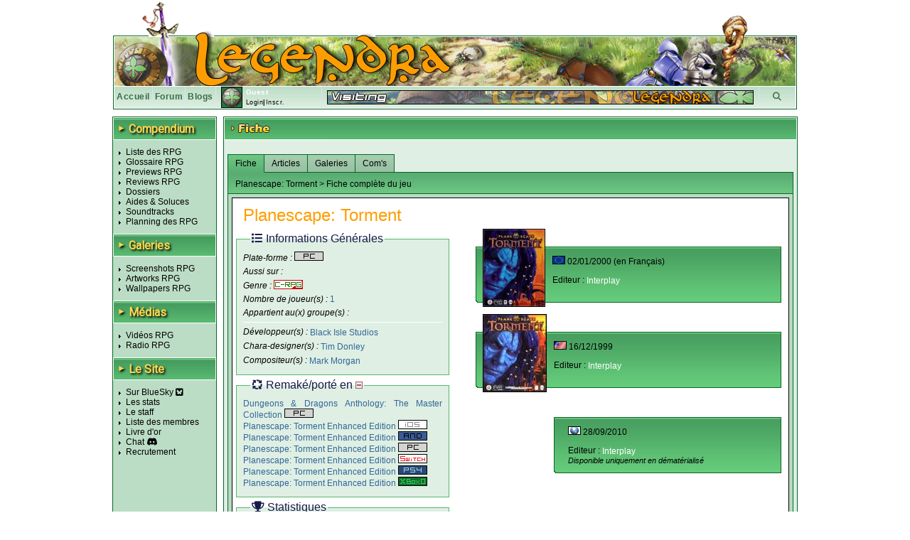

--- FILE ---
content_type: text/html; charset=UTF-8
request_url: https://www.legendra.com/rpg/fiche-rpg_id-99-supports_id-14-rpg-planescape__torment.html
body_size: 22080
content:
<?xml version="1.0" encoding="utf-8"?>
<!DOCTYPE html PUBLIC "-//W3C//DTD XHTML 1.0 Transitional//EN" "http://www.w3.org/TR/xhtml1/DTD/xhtml1-transitional.dtd">
<html xml:lang="fr" xmlns="http://www.w3.org/1999/xhtml" lang="fr">
<head>
<title>Planescape: Torment Fiche RPG (reviews, previews, wallpapers, videos, covers, screenshots, faq, walkthrough) - Legendra RPG</title>
<meta http-equiv="Content-Type" content="text/html; charset=utf-8" />
<meta http-equiv="Content-Style-Type" content="text/css" />
<meta http-equiv="Content-Script-Type" content="text/javascript" />
<link rel="stylesheet" href="https://fonts.googleapis.com/css?family=Roboto">

    <meta name="description" content="Fiche du RPG Planescape: Torment 0 (reviews, previews, wallpapers, videos, covers, screenshots, faq, walkthrough) - Legendra RPG" />
<meta name="keywords" content="rpg, rpgs, Planescape: Torment, Planescape: Torment, legendra, radio, walkthrough, faq, soluce, final, fantasy, news, zelda, tales, square, enix, skies, suikoden, star, diablo, ff, breath, ost, soundtrack, test, tests, preview, wallpapers, snes, playstation, nintendo, sega, sony, calendrier, top, jukebox, saga, cover, partition, actualite, classement, divers, spc, projet, sorties, review, artwork, screenshot, nes, super, gba, gbc, traductions, megadrive, skin, rewards, gif, videos, tutoriaux, seiken, dragon, quest, mana, tales, baroque, shin, megami, tensei, megaten, jeu, jeux, games, forum, discussion, musique, fan, shining, force, lyrics, rpgs, secret, telecharger, telechargement, smt, download, jeu video, jeux videos, video game, video games, role playing game, role playing games, covers, emulation " />
<meta name="category" content="rpg" />
<meta name="copyright" content="© Legendra RPG V4.3 2001-2008 - Toute reproduction interdite sans autorisation écrite. Tous les jeux, consoles, mangas, animes, images,... appartiennent à leurs marques, auteurs,...respectifs." />
<meta name="robots" content="index, follow, all" />
<meta name="revisit-after" content="10 days" />
<meta name="identifier-url" content="https://www.legendra.com" />
<meta http-equiv="content-language" content="fr-FR" />
<meta name="language" content="fr-FR" />
<meta name="author" content="MeDioN" />
<meta name="expires" content="never" />

<!-- Open Graph / Facebook -->
<meta property="og:type" content="website">
<meta property="og:url" content="https://www.legendra.com/rpg/fiche-rpg_id-99-supports_id-14-rpg-planescape__torment.html">
<meta property="og:title" content="Planescape: Torment Fiche RPG (reviews, previews, wallpapers, videos, covers, screenshots, faq, walkthrough) - Legendra RPG">
<meta property="og:description" content="Tout sur les RPG 
    Planescape: Torment    PC     Tests, previews, videos, wallpapers, news de tous les jeux rpg!
            " />

<!-- Twitter -->
<meta property="twitter:card" content="summary_large_image">
<meta property="twitter:url" content="https://www.legendra.com/rpg/fiche-rpg_id-99-supports_id-14-rpg-planescape__torment.html">
<meta property="twitter:title" content="Planescape: Torment Fiche RPG (reviews, previews, wallpapers, videos, covers, screenshots, faq, walkthrough) - Legendra RPG">
<meta property="twitter:description" content="Tout sur les RPG 
    Planescape: Torment    PC     Tests, previews, videos, wallpapers, news de tous les jeux rpg!
            " />

<link rel="canonical" href="https://www.legendra.com/rpg/fiche-rpg_id-99-supports_id-14-rpg-planescape__torment.html" />
<link href="/skins_css/classic/police.css?1758496803" type="text/css" rel="stylesheet" media="screen" />
<link href="/skins_css/classic/layout.css?1759150469" type="text/css" rel="stylesheet" media="screen" />
<link href="/skins_css/common/layout.css?1766438841" type="text/css" rel="stylesheet" media="screen" />
<link rel="icon" href="/favicon2.png" type="image/png" />
<link rel="alternate" type="application/atom+xml" title="S'inscrire au fil RSS des news Legendra" href="https://www.legendra.com/flux/news_atom.xml" />
<link rel="search" type="application/opensearchdescription+xml" href="/rpg/legendraSearch.xml" title="Legendra RPG" />
	

<style type="text/css">
<!--
	
	
		table.ss_video, table.ss_video td{
			background-color: #fff;
		}
	
-->
</style>

<script type="text/javascript">
<!--
			var debugOn = false;
	-->
</script>
<!--<script src="http://www.google.com/jsapi" type="text/javascript"></script>
<script type="text/javascript">
	google.load("prototype", "1.6.0.3");
	google.load("scriptaculous", "1.8.2");
</script>-->

<script type="text/javascript">
	<!--
		var is_loggedin = 0;
	-->
</script>

<script src="https://kit.fontawesome.com/d00ca95ee0.js" crossorigin="anonymous"></script>
<script type="text/javascript" src="/js/lib/prototype.js" ></script>
<script type="text/javascript" src="/js/lib/scriptaculous.js?load=effects,dragdrop,controls,builder"></script>
<script type="text/javascript" src="/js/lib/dragdrop.js"></script>
<script type="text/javascript" src="../min/web/convert/utilities/m.php/js?1758496383"></script><script type="text/javascript" src="../min/web/convert/fiche/m.php/js?1758496383"></script>			<script type="text/javascript" src="/js/lib/tinymcenew/tinymce.min.js" ></script>
			<script type="text/javascript" src="/js/src/classImageObserver.js" ></script>
			<script type="text/javascript" src="/js/lib/classCalendar.js" ></script>
				<script type="text/javascript" >
		<!--
							var skin_image_dossier = "classic";
							var access =1; 
							var currentPage = "fiche";
							var isInList = 0;
							var isInToDoList = 0;
							var maxrow_comm = 10;
							var is_loggedin = 0;
					-->
		</script>
		<script type="text/javascript">
	<!--
		initHistory();
	-->
	</script>

    <!-- Matomo -->
    <script>
    
        var _paq = window._paq = window._paq || [];
        /* tracker methods like "setCustomDimension" should be called before "trackPageView" */
        _paq.push(['trackPageView']);
        _paq.push(['enableLinkTracking']);
        (function() {
            var u="//matomo.legendra.com/";
            _paq.push(['setTrackerUrl', u+'matomo.php']);
            _paq.push(['setSiteId', '3']);

            var d=document, g=d.createElement('script'), s=d.getElementsByTagName('script')[0];
            g.async=true; g.src=u+'matomo.js'; s.parentNode.insertBefore(g,s);
        })();
    
    </script>
    <!-- End Matomo Code -->
</head>

<body>	
<div id="global" >
	
		
	<div id="bandeau_haut">
					<img src="/skins_images/classic/banniere/bandeau_rpg_haut.gif" alt="bandeau" title=""/>
			</div>
	
	<div id="bandeau_outer">
	
	<!-- LOGO -->
		<div id="bandeau_inner" onclick="window.location.replace('../rpg/accueil.html');" style="cursor:pointer;">
		</div>
		<!-- Bande perso (à faire en deconnecté) -->
		<div id="bandeau_menu">
			
<div class="bandeau_zone"><a href="/" title="Retour à la page d'accueil" >Accueil</a></div>        
            <div class="bandeau_zone"><a href="https://forum.legendra.com/" title="Aller sur le forum de Legendra" >Forum</a></div>
            <div class="bandeau_zone"><a href="/blogs/" title="Accueil des blogs" >Blogs</a></div>
            <div class="bandeau_perso" id="bandeau_perso">
                <table id="table_perso">
                    <tbody>
                    <tr>
                        <td rowspan="2" style="padding-right:5px;">
                            <img src="/membres/mini/no.jpg
                            " alt="avatar" id="ban_avatar" style="border:1px solid black;height:28px;width:28px;" />                        </td>
                        <td  style="width:95px;" colspan="2">
                            <span style="color:white;font-weight:bold;">Guest</span></td>
                    </tr>
                    <tr>
                                                    <td style="text-align:left;font-size:9px;" colspan="2" id="td_co">
                                <a href="" onclick="getLoginPopup();return false;">Login</a>|<a href="https://forum.legendra.com/index.php" title="Inscription">Inscr.</a>
                            </td>
                                            </tr>    
                    </tbody>
                </table>
            </div>
            <div style="cursor: pointer;width:50px;text-align:center;" class="bandeau_recherche" id="ipb-tl-search"><a href="" onclick="getSearchPopup();return false;"><i class="fa-solid fa-magnifying-glass"></i></a></div>
            <div class="logo_perso">
                <img src="/media/signs/no.jpg" alt="sign" id="sign_perso" />        
            </div>
            
                        
<!-- héhé -->
<form name="login_form" method="post" action="" onsubmit="connexion();return false;">
	<input type="hidden" name="action"  value="1" />
	
	<div id="login_popup"  style="display:none;">		
		<div style="position:absolute;top:2px;right:2px;">
			<a href="javascript:cache('login_popup');" style="cursor:pointer;padding:2px;" title="Masquer la fenetre" >x</a>
		</div>
		
		<div style="padding:5px 5px 5px 5px;border:1px solid white;border-top:0px;">
			
			<p id="login_error" style="display:none;color:red;">Erreur. Le forum vient d'être mis à jour. Avez-vous fait une
        demande "mot de passe oublié ?"</p>
			
			<p style="font-size:9px;"><label for="login" style="font-weight:bold;">Login : </label><br/>
			<input type="text" name="login" id="login" size="20" /></p>
			
			<p style="font-size:9px;"><label style="font-weight:bold;" for="pass">password : </label><br/>
			<input type="password" name="pass" id="pass" size="20" /></p>
						
			<a href="javascript:connexion();"><img src="../skins_images/classic/icones_globales/ok.gif" alt="OK" title="" /></a>
			
			<input type="submit" name="OK" style="display:none;" />
			
			<div class="shadow_right"></div><div class="shadow_bottom"></div><div class="shadow_corner"></div>
		
		</div>
	</div>
</form>            
<!-- héhé -->
<form name="search_form" method="post" action="" onsubmit="search_rpg();return false;" >
	<input type="hidden" name="action"  value="1" />
	
	<div id="search_popup" style="display:none;">		
		<div style="position:absolute;top:2px;right:2px;">
			<a href="" onclick="cache('search_popup');return false;" style="cursor:pointer;padding:2px;" title="Masquer la fenetre" >x</a>
		</div>
		
		<div style="padding:5px 5px 5px 5px;border:1px solid white;border-top:0px;">
			
			<p style="font-size:9px;"><label style="font-weight:bold;" for="search_mot">Recherche : </label> <img src="../skins_images/common/icones_globales/icone_aide.png" alt="aide" title="" id="aide_search" style="cursor:help;" /><br/>
				<input type="radio" name="type_search" value="1"  onclick="setSearch('1');$('search_mot').focus();" />Commence par<br/>
				<input type="radio" name="type_search" value="0" checked="checked" onclick="setSearch('0');$('search_mot').focus();" />Contient<br/>
				<input type="text" name="search_mot" id="search_mot" />
				<div id="results_rpg" class="autocomplete" style="z-index:10;"></div>				
			</p>	
				
			<a href="javascript:search_rpg();"><img src="../skins_images/classic/icones_globales/ok.gif" alt="" /></a>
			
			<input type="submit" name="OK" style="display:none;" />
			
			<div class="shadow_right"></div><div class="shadow_bottom"></div><div class="shadow_corner"></div>
		
		</div>
	</div>
</form>            		</div>
		
		<span style="display:none;" class="fiche_contenu_outer" id="stock_tit_col"></span>
		<span style="display:none;" class="ss_contenu_princ" id="stock_back_col"></span>
	</div>
	
	


<!---->
<table id="contenu">
	<tbody>
	<tr>
		<td id="menu">
            <div class="titre_page" style="width: 143px; margin: 0 0 10px;">
                <span class="titre_triangle">►</span>
                <h2>Compendium</h2>
            </div>
			<ul>
				<li><a href="../rpg/compendium.php">Liste des RPG</a></li>
				<li><a href="../rpg/dossier.php?id=862">Glossaire RPG</a></li>
				<li><a href="../rpg/articles_acces.php?type=13">Previews RPG</a></li>
				<li><a href="../rpg/articles_acces.php?type=1">Reviews RPG</a></li>
				<li><a href="../rpg/articles_liste.php?type=2">Dossiers</a></li>
				<li><a href="../rpg/articles_acces.php?type=6">Aides &amp; Soluces</a></li>
				<li><a href="../rpg/articles_liste.php?type=4">Soundtracks</a></li>
				<li><a href="../rpg/planning_sorties.html#onglets-date_fixe_stats-date_fixe">Planning des RPG</a></li>
			</ul>
            <div class="titre_page">
                <span class="titre_triangle">►</span>
                <h2>Galeries</h2>
            </div>
			<ul>
				<li><a href="../rpg/galeries_acces.php?type=screen">Screenshots RPG</a></li>
				<li><a href="../rpg/galeries_acces.php?type=art">Artworks RPG</a></li>
				<li><a href="../rpg/galeries_acces.php?type=wall">Wallpapers RPG</a></li>
			</ul>
            <div class="titre_page">
                <span class="titre_triangle">►</span>
                <h2>Médias</h2>
            </div>
			<ul>
				<li><a href="../rpg/medias_acces.php?type=video">Vidéos RPG</a></li>
				<li><a href="../rpg/radio.php">Radio RPG</a></li>
			</ul>
            <div class="titre_page">
                <span class="titre_triangle">►</span>
                <h2>Le Site</h2>
            </div>
			<ul>
                <li><a href="https://bsky.app/profile/legendra.bsky.social" target="_blank" rel="noopener noreferrer">
                    Sur BlueSky <i class="fa-brands fa-square-bluesky"></i>
                </a></li>
                <!-- <li><a href="https://x.com/legendra" target="_blank" rel="noopener noreferrer">
                    Sur X <i class="fa-brands fa-square-x-twitter"></i> 
                </a></li> -->
				<li><a href="../rpg/stats.php">Les stats</a></li>
				<li><a href="../rpg/staff.php">Le staff</a></li>
				<li><a href="../rpg/membres_liste.php">Liste des membres</a></li>
				<li><a href="../rpg/livre_d_or.php">Livre d'or</a></li>
				<li><a href="https://discord.gg/y45ABFwk7g" target="_blank">Chat</a> <i class="fa-brands fa-discord"></i></li>
				<li><a href="../rpg/recrutement.php">Recrutement</a></li>
				<!-- <li>Historique</li> -->
			</ul>
			
			<!-- JS POST LOAD -->
			<script type="text/javascript">
			<!--
				//Aides
				new ToolTip($('aide_chat'),'<div style="width:250px;">Invitation pour le client de messagerie Discord.</div>');
			-->
			</script>		
						
					</td>    <td class="td_princ">
        <div  id="fiche_jeu" class="contenu_princ">
            <div class="titre_page">
                <img src="../skins_images/classic/titres/fiche.png" alt="fiche" border="0" />
            </div>

            <div class="ss_contenu_princ" style="padding:5px 5px 10px 5px;">                
                <br/>
                    <div style="float:right;display:none;" id="add_rpg_todo">
                        <a href="" onclick="insertToDo();return false;"><img src="../skins_images/classic/icones_fiche/ajouter_rpg_todo.gif" alt="ajout_todo" title="Ajouter à sa liste de rpg à faire" /></a>    
                    </div>
                        <div style="float:right;display:none;" id="rem_rpg_todo">
                            <a href="javascript:supprRpgToDo();"><img src="../skins_images/classic/icones_fiche/retirer_rpg_todo.gif" alt="ajout_todo" title="Retirer sa liste de rpg à faire" /></a>
                    </div>
                
                                            <div style="float:right;display:none;;margin-right:10px;" id="add_rpg_fini">
                            <a href="" onclick="ajout();return false;"><img src="../skins_images/classic/icones_fiche/ajout_rpg_fini.gif" alt="ajout_rpg" title="Ajouter à sa liste de rpg finis" /></a>    
                        </div>
                        <div style="float:right;display:none;;margin-right:10px;" id="rem_rpg_fini">
                            <a href="javascript:supprRpgFinis();"><img src="../skins_images/classic/icones_fiche/retirer_rpg_fini.gif" alt="ajout_rpg" title="Retirer sa liste de rpg finis" /></a>
                        </div>
                                    
                <div class="onglet_fiche" id="gestion_onglet">
                    <a href="../../rpg/fiche-rpg_id-99-rpg-planescape__torment-so-fiche.html" onclick="show_onglet('ong_fiche','fiche',1);return false;" class="onglet_on onglet_1" id="ong_fiche">Fiche</a>
                    <a href="../../rpg/fiche-rpg_id-99-rpg-planescape__torment-so-articles.html" onclick="show_onglet('ong_articles','articles',1);return false;" class="onglet_off" id="ong_articles">Articles</a>                    <a href="../../rpg/fiche-rpg_id-99-rpg-planescape__torment-so-galeries.html" class="onglet_off" onclick="show_onglet('ong_galeries','galeries',1);return false;" id="ong_galeries">Galeries</a>                                                                                <a href="../../rpg/fiche-rpg_id-99-rpg-planescape__torment-so-commentaires.html" class="onglet_off" onclick="show_onglet('ong_commentaires','commentaires',1);return false;" id="ong_commentaires">Com's</a>
                </div>
                    
                <div id='loading-fiche' style="display:none;">
                    <img src='../skins_images/classic/icones_globales/loading_anim.gif' border='0' alt='Chargement en cours...' />
                    <span style='font-weight:bold' >Chargement en cours...</span>
                </div>    
                
                <!-- JS POST LOAD -->
                <script type="text/javascript">
                <!--
                    afficheCentre('loading-fiche');
                -->
                </script>
                
                <div id="fiche"  class="ongl_content">
                        <div class="sous_bandeau">
    Planescape: Torment 
            &gt; Fiche complète du jeu
</div>
<div class="fiche_contenu_outer">
    <div class="fiche_contenu_inner">
        <h1>
            Planescape: Torment
                                            </h1>
        
        <div class="clearfix"></div>
            <div class="gauche">
                <fieldset class="infos" >
                    <legend>
                        <i class="fa-solid fa-list"></i>
                        Informations Générales
                    </legend>
                                        <p>Plate-forme : 
                                                    <a href="../rpg/liste_compendium-sr-14.html"><img src="../skins_images/common/icones_consoles/pc.png" alt="pc" title="PC"/></a>
                                            </p>

                                            <p>Aussi sur :
                                                    </p>
                                                                        
                    <p>Genre : <span><a href="../rpg/liste_compendium-gr-1.html">
                        <img src="../skins_images/common/icones_genres/crpg.jpg" alt="crpg" title="Classical-RPG" /></a></span>
                    </p>
                    <p>Nombre de joueur(s) : <span>1</span></p>
                                            <p>Appartient au(x) groupe(s) : <span>
                                                        </span>
                        </p>
                                        
                                        
                                        
                                        
                    <hr/>
                    <p>Développeur(s) : <span>
                                                    <a href="../rpg/liste_compendium.php?dr=28">Black Isle Studios</a>                                                </span>
                    </p>
                    <p>Chara-designer(s) : <span>
                                                    <a href="../rpg/liste_compendium.php?chr=167">Tim Donley</a>                                                </span>
                    </p>
                    <p>Compositeur(s) : <span>
                                                    <a href="../rpg/liste_compendium.php?cor=143">Mark Morgan</a>                                                </span>
                    </p>

                                        
                    </fieldset>

                                        
                                        
                                            <fieldset class="infos">
                            <legend>
                                <i class="fa-solid fa-arrows-spin"></i>
                                Remaké/porté en <a href="javascript:gestionAffichage('jeu_toremake','show_hide_rem_to');"><img src="../skins_images/classic/icones_globales/moins.gif" alt="show_hide" id="show_hide_rem_to" title="" /></a>
                            </legend>
                                <div id="jeu_toremake">    
                                                                            <span>
                                                                                            <a href="../rpg/fiche-rpg_id-5459-supports_id-14.html">
                                                                                        Dungeons &amp; Dragons Anthology: The Master Collection 
                                            <img src="../skins_images/common/icones_consoles/pc.png" alt="pc" title="PC" />
                                                                                        </a>
                                        </span>
                                        <br/>                                                                            <span>
                                                                                            <a href="../rpg/fiche-rpg_id-7802-supports_id-89.html">
                                                                                        Planescape: Torment Enhanced Edition 
                                            <img src="../skins_images/common/icones_consoles/ios.png" alt="ios" title="iOS" />
                                                                                        </a>
                                        </span>
                                        <br/>                                                                            <span>
                                                                                            <a href="../rpg/fiche-rpg_id-7802-supports_id-97.html">
                                                                                        Planescape: Torment Enhanced Edition 
                                            <img src="../skins_images/common/icones_consoles/and.png" alt="and" title="Android" />
                                                                                        </a>
                                        </span>
                                        <br/>                                                                            <span>
                                                                                            <a href="../rpg/fiche-rpg_id-7802-supports_id-14.html">
                                                                                        Planescape: Torment Enhanced Edition 
                                            <img src="../skins_images/common/icones_consoles/pc.png" alt="pc" title="PC" />
                                                                                        </a>
                                        </span>
                                        <br/>                                                                            <span>
                                                                                            <a href="../rpg/fiche-rpg_id-7802-supports_id-125.html">
                                                                                        Planescape: Torment Enhanced Edition 
                                            <img src="../skins_images/common/icones_consoles/nxn.png" alt="nxn" title="Nintendo Switch" />
                                                                                        </a>
                                        </span>
                                        <br/>                                                                            <span>
                                                                                            <a href="../rpg/fiche-rpg_id-7802-supports_id-117.html">
                                                                                        Planescape: Torment Enhanced Edition 
                                            <img src="../skins_images/common/icones_consoles/play4.png" alt="play4" title="PlayStation 4 " />
                                                                                        </a>
                                        </span>
                                        <br/>                                                                            <span>
                                                                                            <a href="../rpg/fiche-rpg_id-7802-supports_id-118.html">
                                                                                        Planescape: Torment Enhanced Edition 
                                            <img src="../skins_images/common/icones_consoles/xboxone.png" alt="xboxone" title="Xbox One" />
                                                                                        </a>
                                        </span>
                                                                                                            </div>
                        </fieldset>
                                        
                                                                
                                    <fieldset class="stats">
                        <legend>
                            <i class="fa-solid fa-trophy"></i>
                            Statistiques
                        </legend>
                    
                    <!-- <div style="padding:2px 5px 2px 5px;width:285px;" class="col_rf commonBackground"> -->
                                                    <img src ="/skins_images/classic/list-style-image/material_gold.png" alt=""> Classé <a href="/rpg/stats.html">Top#81 Legendra</a><br/>
                        
                                                    <img src ="/skins_images/classic/list-style-image/material_silver.png" alt=""> Dans le top 10 de 22 <a href="../rpg/membres_liste.php?rpg_id=99&amp;use=top">membres</a><br/>
                                            
                                                                                    <img src="../skins_images/classic/icone_liste_rpg/mini_fini.png"  alt="" title="" style="position:relative;top:2px;" /> 35 <a href="../rpg/membres_liste.php?rpg_id=99&amp;use=rf">membres</a> l'ont fini <span style="color:#696969;">(Temps moyen: 52h)</span><br/>
                                                    
                                                    <img src="../skins_images/classic/icones_collection/mini_jeu.png" alt="" title="" style="position:relative;top:2px;" /> 51 <a href="../rpg/membres_liste.php?rpg_id=99&amp;use=col">membres</a> le possèdent<br/>
                                                
                                                    <img src="../skins_images/common/icones_globales/mini_encours.png" alt="" title="" style="position:relative;top:2px;" />  3 <a href="../rpg/membres_liste.php?rpg_id=99&amp;use=pl">membres</a> y jouent<br/>
                                            <!-- </div> -->
                    </fieldset>
                
                                    <div id="note_legendra">
                        <img style="position:relative;bottom:3px;" src="../skins_images/common/icones_globales/notes/9.gif" alt="9" title="9" />
                    </div>
                                <div id="note_membres_glob">
                    <!--héhé-->
	<div id="note_membres">
		<img style="position:relative;bottom:3px;" src="../skins_images/common/icones_globales/notes/9_5.gif" alt="9.5" title="9.5" />
	</div>
                </div>

                                    <div style="padding:2px 5px 2px 5px;width:285px;" class="col_rf commonBackground">
                        <a href="../rpg/news_liste.php?rpg_id=99">Toutes les news sur ce jeu (2) &raquo; </a>
                    </div>
                            </div>
            
            <div class="droite">
                                                            <div style="display:none;width:169px;" class="add_collec" id="div_ajout_147">
                            <a href="javascript:ajoutCollec(147, '', '');" style="color:blue;text-decoration:none;"><img src="../skins_images/classic/icones_fiche/ajouter_collec.gif" alt="ajout_collec" title="Ajouter à sa collection" style="border:none;" /></a> 
                        </div>
                        <div style="display:none;width:169px;" class="add_collec" id="div_suppr_147">
                            <a href="javascript:supprCollec(147);" id="lien_suppr_147" style="color:blue;text-decoration:none;"><img src="../skins_images/classic/icones_fiche/retirer_collec.gif" alt="retirer_collec" title="Retirer de sa collection" style="border:none;" /></a>
                        </div>
                                    
                    <div class="sortie">
                        <div class="cover">
                            <a href="../media/covers/pc/planescape_torment_europe.jpg" title="Europe" rel="lightbox[covers]" >                            
                                                            <img src="../media/covers/pc/planescape_torment_europe-mini.jpg" alt="Planescape: Torment" title="Europe" />
                                                        
                            </a>                        </div>
                        <div>
                            <p style="margin: 8px auto">
                                <img src="../skins_images/common/icones_versions/europe.gif" alt="europe" title="Europe" /> 
                                                                    02/01/2000
                                                                (en Français)                                                                
                                                                    </p><p>
                                                                Editeur : <span>
                                    <a href="../rpg/liste_compendium-er-88.html">Interplay</a>
                                    </span>
                                                                                            </p>
                        </div>
                    </div>
                                                            <div style="display:none;width:169px;" class="add_collec" id="div_ajout_4975">
                            <a href="javascript:ajoutCollec(4975, '1', '0');" style="color:blue;text-decoration:none;"><img src="../skins_images/classic/icones_fiche/ajouter_collec.gif" alt="ajout_collec" title="Ajouter à sa collection" style="border:none;" /></a> 
                        </div>
                        <div style="display:none;width:169px;" class="add_collec" id="div_suppr_4975">
                            <a href="javascript:supprCollec(4975);" id="lien_suppr_4975" style="color:blue;text-decoration:none;"><img src="../skins_images/classic/icones_fiche/retirer_collec.gif" alt="retirer_collec" title="Retirer de sa collection" style="border:none;" /></a>
                        </div>
                                    
                    <div class="sortie">
                        <div class="cover">
                            <a href="../media/covers/pc/planescape_torment_amerique.jpg" title="Amérique" rel="lightbox[covers]" >                            
                                                            <img src="../media/covers/pc/planescape_torment_amerique-mini.jpg" alt="Planescape: Torment" title="Amérique" />
                                                        
                            </a>                        </div>
                        <div>
                            <p style="margin: 8px auto">
                                <img src="../skins_images/common/icones_versions/amerique.gif" alt="amerique" title="Amérique" /> 
                                                                    16/12/1999
                                                                                                                                
                                                                    </p><p>
                                                                Editeur : <span>
                                    <a href="../rpg/liste_compendium-er-88.html">Interplay</a>
                                    </span>
                                                                                            </p>
                        </div>
                    </div>
                                                            <div style="display:none;width:169px;" class="add_collec" id="div_ajout_16046">
                            <a href="javascript:ajoutCollec(16046, '0', '1');" style="color:blue;text-decoration:none;"><img src="../skins_images/classic/icones_fiche/ajouter_collec.gif" alt="ajout_collec" title="Ajouter à sa collection" style="border:none;" /></a> 
                        </div>
                        <div style="display:none;width:169px;" class="add_collec" id="div_suppr_16046">
                            <a href="javascript:supprCollec(16046);" id="lien_suppr_16046" style="color:blue;text-decoration:none;"><img src="../skins_images/classic/icones_fiche/retirer_collec.gif" alt="retirer_collec" title="Retirer de sa collection" style="border:none;" /></a>
                        </div>
                                    
                    <div class="sortie no-cover">
                        <div class="cover">
                                                        
                                                        
                                                    </div>
                        <div>
                            <p style="margin: 8px auto">
                                <img src="../skins_images/common/icones_versions/monde.gif" alt="monde" title="Monde" /> 
                                                                    28/09/2010
                                                                                                                                
                                                                    </p><p>
                                                                Editeur : <span>
                                    <a href="../rpg/liste_compendium-er-88.html">Interplay</a>
                                    </span>
                                                                                                    <br/><i style="font-size:8pt">Disponible uniquement en dématérialisé</i>
                                                            </p>
                        </div>
                    </div>
                            </div>

                            <div class="avis">
                    <fieldset class="avis">
                        <legend>L'avis de Legendra</legend>
                            Planescape est plus qu'un jeu : c'est une immersion dans un univers qui respire le génie. S'en décrocher est difficile, et plus d'une fois on se surprendra dans la vie de tous les jours à penser de manière tordue comme si la vie était un prolongement du jeu.
                        </fieldset>
                </div>
                        <div class="clearfix"></div>


            <form name="stock_fiche" method="post" action="">
                <input type="hidden" name="fiche_jeu_rpg" id="fiche_jeu_rpg" value="99" />
                <input type="hidden" name="fiche_jeu_sup" id="fiche_jeu_sup" value="14" />
                <input type="hidden" name="add_show_rpg" id="add_show_rpg" value="0" />
                            </form>
    </div>
</div>


<!-- AJOUT DANS LA LISTE DE RPG FINIS -->
<div id="select_jeu_new" style="display:none;"> ??
            <div style="float:right;border:1px solid black;"><img src="../media/mini/planescape__torment.jpg" alt="image_jeu_collect" /></div>
    </div>                    
                </div>
                
                <!-- Articles -->
                                    <div id="articles" style="display:none;" class="ongl_content">
                                                    <div class="sous_bandeau">
    Planescape: Torment
            &gt; Articles &gt; Review
</div>
<div class="fiche_contenu_outer">
    <div class="fiche_contenu_inner" id="div_review">
        
                    <!-- Autres articles -->
			<div class="droite voir_aussi">					
					<div class="vaussi_div" id="div_voir_aussi"><img src="../skins_images/classic/boutons/voir_aussi.gif" alt="Voir aussi" title="" style="cursor:pointer;" /> <img src="../skins_images/common/icones_globales/fleche_deroulante.png" alt="" title="" style="position:relative;bottom:5px;" /></div><br/>
						<div style="width:200px;display:none;" id="listArticle">
							<ul id="listMulti">
																																												<li onclick="choseArticle(815,1);return false;" style="cursor:pointer;" class="artlistMultiLi">
											Soundtrack 																																		<img src="../skins_images/common/icones_globales/ost.jpg" alt="" title="" />
																						<span class="auteur">Ignis</span>
											 
										</li>
																								</ul>
							
							<div class="shadow_right"></div><div class="shadow_bottom"></div><div class="shadow_corner"></div>
							
							
								<script type="text/javascript">
									var ressIdart = 0;
								
									$('div_voir_aussi').observe('click', function(event){
										if(ressIdart!=0) clearTimeout(ressIdart);
										if(!$('listArticle').visible()){
											new Effect.Appear('listArticle', {duration:0.5, from:0.0, to:1.0});
										}else{
											$('listArticle').hide();
										}
									});
									$('listArticle').observe('mouseover', function(event){
										if(ressIdart!=0) clearTimeout(ressIdart);
									});
									$$('.artlistMultiLi').each(function(elem){
										elem.observe('mouseover', function(event){
											if(ressIdart!=0) clearTimeout(ressIdart);
										});
									});
									$('listArticle').observe('mouseout', function(event){
										ressIdart = window.setTimeout(function(){$('listArticle').hide();},100);
									});
								</script>
							
						
						</div>						
				
					<noscript>
																																		<div class="vaussi_div"><a href="../../rpg/fiche-articles_id-815-rpg=planescape__torment-so=articles.html">Soundtrack</a>   <span class="auteur">Ignis</span></div>
																		</noscript>
			</div>                
        <div>
            <h1>Planescape: Torment </h1>
            <img src="../skins_images/common/icones_genres/crpg.jpg" alt="crpg" title="Classical-RPG" /> <img src="../skins_images/common/icones_consoles/pc.png" alt="pc" title="PC" /> <img src="../skins_images/common/icones_versions/europe.gif" alt="europe" title="Europe" />
        </div>

        <div class="soustitre">
            <div><img src="../media/chapeaux/pc/planescape_torment/chapeau_1.jpg" alt="Planescape: Torment" title="Review de Planescape: Torment" style="height:116px;width:426px;" /></div>
            <div style="text-align:center;margin-top:2px;"></div>
        </div>
            
        <!-- ********************************** CORPS DU TEST ********************************** -->        
        <div class="article">
        
                        <div class="introduction">
                    <img src="../skins_images/classic/icones_globales/quote_orange.png" class="quote_haut" alt="" title="" id="quote_haut_intro" /> 
                    <div class="corps_intro">C'est par         le plus grand des hasards que j'ai découvert <em>Planescape         Torment</em>. Tout le monde connaît la société qui l'a         développé, Black Isle, créatrice de références         en la matière comme les <em>Icewind         Dale</em>. <em>Planescape Torment</em> se démarque de         ces séries par son humour omniprésent, tout en en         conservant les qualités.</div>
                    <img src="../skins_images/classic/icones_globales/quote_orange.png" class="quote_bas" alt="" title="" id="quote_bas_intro" /> 
                </div>
                            
                            <h2></h2>
                <div>L'histoire se déroule à         Sigil, la "Cité des Portes". Dans cet endroit         déjanté cohabitent des races aussi diverses que variées,         qui ont chacune leur manière propre de s'exprimer, leurs         coutumes, et leur comportement. Le joueur est parachuté         dans la peau de Sans-nom (ça ne s'invente pas), qui se réveille         sur une table de la morgue. Ne se souvenant de rien, il         est livré à lui-même au milieu de zombies numérotés         dans un état de décomposition plus ou moins avancée,         et d'Hommes-poussière, une faction qui récupère les         morts pour les forcer à travailler pour eux une fois         ranimés par nécromancie. Il         rencontre cependant dès son réveil un allié (si l'on         peut dire), un crâne hyper-bavard du nom de Morte (seule         arme équipable pour Morte : des dents, mais ça fait mal).         Si les interactions avec les décors ne sont pas très         poussées, il en est tout autrement de celles avec les         personnages. Via la fenêtre de dialogue, il est possible         d'examiner attentivement tous les zombies, chacun étant         différent, et ainsi d'obtenir des détails "crus"         sur leur morphologie et de pratiquer toutes sortes de         manipulation sur leur corps (arrachage de dents,         amputation, exploration d'abdomen,...) en espérant         tomber sur quelque chose d'utile (soit dit en passant, un         bras putréfié constitue quand même une arme 1D6 de         type gourdin, ce qui n'est pas rien au début du jeu). Ce         n'est pas pour rien que le jeu est déconseillé aux         moins de 16 ans. Comme d'habitude, cette classification         est abusive : mon petit frère ne va pas faire des         cauchemars parce qu'il m'a regardé jouer. Malgré tout,         c'est une autre indication sur le côté macabre de         l'ambiance du jeu.</div>
                                    
                                
                
                
                                    
                    <div style="text-align: center;">
                    <table style="margin-left:auto;margin-right:auto;margin-bottom:10px;">
                        <tr>
                                                                                                                            <td class="screenshot" style="vertical-align:bottom;">
                                        <div style="height:112px;overflow:hidden;text-align:center;">
                                            <a href="../media/screenshots/pc/planescape_torment/screen_1.jpg" rel="lightbox[screens]" title=" "><img src="../media/screenshots/pc/planescape_torment/screen_1-mini.jpg" alt="Planescape: Torment" title="Planescape: Torment - "  /></a>
                                        </div>
                                    </td>
                                                                                                                                <td class="screenshot" style="vertical-align:bottom;">
                                        <div style="height:112px;overflow:hidden;text-align:center;">
                                            <a href="../media/screenshots/pc/planescape_torment/screen_2.jpg" rel="lightbox[screens]" title=" "><img src="../media/screenshots/pc/planescape_torment/screen_2-mini.jpg" alt="Planescape: Torment" title="Planescape: Torment - "  /></a>
                                        </div>
                                    </td>
                                                                                                                                <td class="screenshot" style="vertical-align:bottom;">
                                        <div style="height:112px;overflow:hidden;text-align:center;">
                                            <a href="../media/screenshots/pc/planescape_torment/screen_3.jpg" rel="lightbox[screens]" title=" "><img src="../media/screenshots/pc/planescape_torment/screen_3-mini.jpg" alt="Planescape: Torment" title="Planescape: Torment - "  /></a>
                                        </div>
                                    </td>
                                                                                    </tr>
                    </table>
                    </div>
                                            <h2></h2>
                <div>Vous serez bien sûr par la suite amené à croiser d'autres compagnons, que vous serez libres d'accueillir ou non dans votre groupe. La personnalisation du jeu est très poussée, et les quêtes qui vous seront proposées dépendront directement de la composition de votre groupe. Vous serez également libres de changer la profession de Sans-nom : il vous suffit simplement pour cela de rencontrer un maître, qui vous enseignera alors votre nouveau métier (Guerrier, Voleur, Mage, ...).<br /><br />Comme le dit si bien le manuel : "Ici, le verbe est plus fort que l'épée et l'esprit se joue de la réalité". L'ambiance est vraiment un point fort de ce jeu. Vous devrez apprendre à ne pas vous fier aux apparences et à décrypter chaque parole. Les clés qui ouvrent les portes de Sigil ne sont pas nécessairement faites de métal : une parole, une personne, et beaucoup d'autres éléments peuvent l'être. Chaque porte a une clé unique, qu'il vous faudra découvrir. D'ailleurs, les portes ne sont pas toutes faites de bois ou de fer : un tas d'ordures, une tombe, un mur peint sont autant d'autres portes qu'il vous faudra identifier, par le verbe ou par la clé. La richesse de l'univers de <em>Planescape</em> est assez importante, comme en témoignent les biographies que l'on peut obtenir dans le journal de Sans-nom : les membres de l'équipe mais aussi tous les NPC et les monstres y sont référencés.</div>
                                    
                                
                
                
                                    
                    <div style="text-align: center;">
                    <table style="margin-left:auto;margin-right:auto;margin-bottom:10px;">
                        <tr>
                                                                                                                            <td class="screenshot" style="vertical-align:bottom;">
                                        <div style="height:112px;overflow:hidden;text-align:center;">
                                            <a href="../media/screenshots/pc/planescape_torment/screen_4.jpg" rel="lightbox[screens]" title=" "><img src="../media/screenshots/pc/planescape_torment/screen_4-mini.jpg" alt="Planescape: Torment" title="Planescape: Torment - "  /></a>
                                        </div>
                                    </td>
                                                                                                                                <td class="screenshot" style="vertical-align:bottom;">
                                        <div style="height:112px;overflow:hidden;text-align:center;">
                                            <a href="../media/screenshots/pc/planescape_torment/screen_5.jpg" rel="lightbox[screens]" title=" "><img src="../media/screenshots/pc/planescape_torment/screen_5-mini.jpg" alt="Planescape: Torment" title="Planescape: Torment - "  /></a>
                                        </div>
                                    </td>
                                                                                                                                <td class="screenshot" style="vertical-align:bottom;">
                                        <div style="height:112px;overflow:hidden;text-align:center;">
                                            <a href="../media/screenshots/pc/planescape_torment/screen_6.jpg" rel="lightbox[screens]" title=" "><img src="../media/screenshots/pc/planescape_torment/screen_6-mini.jpg" alt="Planescape: Torment" title="Planescape: Torment - "  /></a>
                                        </div>
                                    </td>
                                                                                    </tr>
                    </table>
                    </div>
                                            <h2></h2>
                <div>Au niveau du gameplay, le point marquant est que le héros est immortel. Jamais vous ne verrez Game Over s'afficher, même en y mettant toute la volonté du monde. Lorsque les HP de Sans-nom atteignent 0, toute l'équipe est téléportée au début de la zone. En revanche, si c'est l'un des autres membres de l'équipe qui se fait achever, alors la seule solution est d'utiliser le sort de Résurrection de Sans-nom à l'endroit où se trouve le cadavre. Sinon, pour le reste du gameplay, les règles standard d'AD&amp;D sont en vigueur. On note cependant un système de combat beaucoup plus jouissif que celui de <em>Baldur's         Gate</em> et <em>Icewind</em> <em>Dale</em>.</div>
                                    
                                
                
                
                                    
                    <div style="text-align: center;">
                    <table style="margin-left:auto;margin-right:auto;margin-bottom:10px;">
                        <tr>
                                                                                                                            <td class="screenshot" style="vertical-align:bottom;">
                                        <div style="height:112px;overflow:hidden;text-align:center;">
                                            <a href="../media/screenshots/pc/planescape_torment/screen_7.jpg" rel="lightbox[screens]" title=" "><img src="../media/screenshots/pc/planescape_torment/screen_7-mini.jpg" alt="Planescape: Torment" title="Planescape: Torment - "  /></a>
                                        </div>
                                    </td>
                                                                                                                                <td class="screenshot" style="vertical-align:bottom;">
                                        <div style="height:112px;overflow:hidden;text-align:center;">
                                            <a href="../media/screenshots/pc/planescape_torment/screen_8.jpg" rel="lightbox[screens]" title=" "><img src="../media/screenshots/pc/planescape_torment/screen_8-mini.jpg" alt="Planescape: Torment" title="Planescape: Torment - "  /></a>
                                        </div>
                                    </td>
                                                                                                                                <td class="screenshot" style="vertical-align:bottom;">
                                        <div style="height:112px;overflow:hidden;text-align:center;">
                                            <a href="../media/screenshots/pc/planescape_torment/screen_9.jpg" rel="lightbox[screens]" title=" "><img src="../media/screenshots/pc/planescape_torment/screen_9-mini.jpg" alt="Planescape: Torment" title="Planescape: Torment - "  /></a>
                                        </div>
                                    </td>
                                                                                    </tr>
                    </table>
                    </div>
                                            <h2></h2>
                <div>Graphiquement, c'est assez convaincant, et ça ne nécessitera pas un PC trop puissant pour tourner correctement. Les effets des sorts sont sympas, et l'ensemble bénéficie d'une bonne lisibilité, malgré les teintes sombres des environnements. Les menus sont assez originaux, mais restent cependant assez fonctionnels pour ne pas impliquer une navigation rébarbative. Le système d'équipement est très complet. Un élément vient même se rajouter aux traditionnels bracelets, bagues, armes, armures, et vêtements : il s'agit des tatouages. Sans-nom peut simultanément arborer 2 tatouages, qui auront des effets importants sur les statistiques, et lui permettront parfois de lancer un sort spécifique.</div>
                                    
                                
                
                
                                    
                    <div style="text-align: center;">
                    <table style="margin-left:auto;margin-right:auto;margin-bottom:10px;">
                        <tr>
                                                                                                                            <td class="screenshot" style="vertical-align:bottom;">
                                        <div style="height:112px;overflow:hidden;text-align:center;">
                                            <a href="../media/screenshots/pc/planescape_torment/screen_10.jpg" rel="lightbox[screens]" title=" "><img src="../media/screenshots/pc/planescape_torment/screen_10-mini.jpg" alt="Planescape: Torment" title="Planescape: Torment - "  /></a>
                                        </div>
                                    </td>
                                                                                                                                                                                                            </tr>
                    </table>
                    </div>
                                    
                            <div class="conclusion">
                    <img src="../skins_images/classic/icones_globales/quote_vert.png" class="quote_haut" alt="" title="" id="quote_haut_conclu" />
                    <div class="corps_conclu"><em>Planescape</em> est         plus qu'un jeu : c'est une immersion dans un         univers qui respire le génie. S'en décrocher est         difficile, et plus d'une fois on se surprendra dans         la vie de tous les jours à penser de manière tordue         comme si la vie était un prolongement du jeu.</div>
                    <img src="../skins_images/classic/icones_globales/quote_vert.png" class="quote_bas" alt="" title="" id="quote_bas_conclu" />
                </div>
                        
            <div class="clearfix"></div>
            
            <div id="div_pied_review">
                <table id="table_pied_review">
                    <tr>    
                        <td style="background:url('../skins_images/classic/fonds/fond_piedreview.gif');background-position:20px 0px;background-repeat :repeat-y;width:100px;">
                            <div style="background:url('../skins_images/classic/fonds/redacteur_avatar.gif');background-position:-5px -8px;width:120px;text-align:right;background-repeat :no-repeat;z-index:50;position:relative;bottom:11px;padding-right:3px;">
                                                                    <img src="../membres/avatars_staff/staff-5-mini.jpg" alt="" title="" style="border:1px solid black;width:100px;height:100px;" />
                                                                <div style="text-align:center;"><a href="../rpg/mes_controles.php?membre_id=5" style="color:blue;">Ignis</a></div>
                                <br/>
                                <div style="text-align:center;">01/09/2002</div>
                            </div>
                        </td>
                        
                                                    <td style="padding:10px;text-align:left;padding-left:20px;width:210px;"  class="les_plus">
                                <ul>
                                                                            <li>Un univers immersif et original</li>
                                                                            <li>Une personnalisation très poussée</li>
                                                                            <li>Un gameplay à la fois simple et riche mais surtout jouissif</li>
                                                                            <li>Des personnages hauts en couleurs</li>
                                                                            <li>Une traduction excellente</li>
                                                                            <li>Un humour omniprésent</li>
                                                                            <li>Un scénario riche et fouillé</li>
                                                                            <li>Durée de vie très bonne</li>
                                                                            <li>Système d'équipement complet</li>
                                                                            <li>Un jeu complètement décalé</li>
                                                                    </ul>
                            </td>
                                            
                                                    <td style="padding:10px;text-align:left;padding-left:20px;" class="les_moins">
                                <ul>
                                                                            <li>C'est trop dur de décrocher</li>
                                                                            <li>Bande sonore moyenne (mais loin d'être catastrophique)</li>
                                                                    </ul>
                            </td>
                                            
                        <td style="vertical-align:middle;width:125px;" class="note_art">                            
                                                                    <div style="text-align:center;">
                                        <img src="../skins_images/common/icones_globales/notes_reviews/9.png" alt="9" title="9" />
                                    </div>
                                    <br/>
                                                                
                                                                    <div class="notes_inter">TECHNIQUE <span class="note_review">4.5/5</span></div>
                                                                                                    <div class="notes_inter">BANDE SON <span class="note_review">3.5/5</span></div>
                                                                                                    <div class="notes_inter">SCENARIO <span class="note_review">5/5</span></div>
                                                                                                    <div class="notes_inter">DUREE DE VIE <span class="note_review">5/5</span></div>
                                                                                                    <div class="notes_inter">GAMEPLAY <span class="note_review">5/5</span></div>
                                                        </td>
                    </tr>
                </table>
            </div>
            
        </div>

    </div>
</div>                            
                            <script type="text/javascript">
                                article_chemin = '/rpg/fiche-articles_id-155-rpg-planescape__torment.html';
                                article_seul = true;
                                article_id = 155;
                                                            </script>
                                            </div>
                                
                <!-- Galeries -->
                                    
                    <div id="galeries" style="display:none;" class="ongl_content">
                                                    <div class="sous_bandeau">
                                Planescape: Torment
                                                                                                &gt; <span class="nb_total">4</span> galeries :
                            </div>
                            <div class="fiche_contenu_outer">
                                <div class="fiche_contenu_inner">            
                                    <h1>Planescape: Torment</h1>
                                    
                                                                                                                                                                                                                            
                                                                    
                                        <img src ="../skins_images/classic/titres_articles/screenshots.png" alt="screenshots" title="" />
                                            <p>
                                                                                <a href="../../rpg/fiche-galerie-1-type-screen-rpg_id-99-supports_id-14-so-galeries.html" onclick="getGalerie('screen',99,14,1,20,1);return false;">
                                             <img src="../skins_images/common/icones_consoles/pc.png" alt="pc" title="PC" /></a> [11] 
                                             
                                                    
                                            </p>
                                                                                                                                                                                                                                                                    
                                                                    
                                        <img src ="../skins_images/classic/titres_articles/artworks.png" alt="artworks" title="" />
                                            <p>
                                                                                <a href="../../rpg/fiche-galerie-1-type-art-rpg_id-99-supports_id-14-so-galeries.html" onclick="getGalerie('art',99,14,1,20,1);return false;">
                                             <img src="../skins_images/common/icones_consoles/pc.png" alt="pc" title="PC" /></a> [54] 
                                             
                                                    
                                            </p>
                                                                                                                                                                                                                                                                    
                                                                    
                                        <img src ="../skins_images/classic/titres_articles/wallpapers.png" alt="wallpapers" title="" />
                                            <p>
                                                                                <a href="../../rpg/fiche-galerie-1-type-wall-rpg_id-99-supports_id-14-so-galeries.html" onclick="getGalerie('wall',99,14,1,20,1);return false;">
                                             <img src="../skins_images/common/icones_consoles/pc.png" alt="pc" title="PC" /></a> [9] 
                                             
                                                    
                                            </p>
                                                                                                                                                                                                                                                                    
                                                                    
                                        <img src ="../skins_images/classic/titres_articles/scans.png" alt="scans" title="" />
                                            <p>
                                                                                <a href="../../rpg/fiche-galerie-1-type-scan-rpg_id-99-supports_id-14-so-galeries.html" onclick="getGalerie('scan',99,14,1,20,1);return false;">
                                             <img src="../skins_images/common/icones_consoles/pc.png" alt="pc" title="PC" /></a> [1] 
                                             
                                                    
                                            </p>
                                                                                                            </div>
                            </div>
                                            </div>
                                
                <!-- Medias -->
                                
                
                <!-- Infos -->
                                
                <!-- Blogss -->
                                
                <!-- Commentaires -->
                <div id="commentaires" class="ongl_content">
                    <!-- héhé -->

<script type="text/javascript">
	tinymce.PluginManager.add('spoiler', function(editor, url) {
		// Add a button that opens a window
		editor.addButton('spoiler', {
			text: 'Spoil',
			title: "Spoiler",
			icon: false,
			context: 'tools',
			onclick: function() {
				editor.selection.setContent("[spoiler]" + editor.selection.getContent() + "[/spoiler]");
			}
		});
	});

	tinymce.init({
		// General options
		selector: "textarea.mceEditor",
		language : "fr_FR",
		plugins : "visualchars, spoiler, fullscreen, spellchecker, textcolor, paste",
		paste_auto_cleanup_on_paste : true,
		force_br_newlines : true,
		force_p_newlines : false,
		forced_root_block : '',
		
		add_unload_trigger: false,
		schema: "html5",
		browser_spellcheck : true,
		resize : true,
		
		toolbar: "undo redo | bold italic underline strikethrough forecolor backcolor | spoiler | fullscreen",
		statusbar: true,
		menubar: false,
		
		width:"600px"
	});
</script>

    <div class="sous_bandeau">
        Planescape: Torment 
                        &gt; Commentaires :
    </div>
	<div class="fiche_contenu_outer">
		<div class="fiche_contenu_inner">		
		
		<div id="comm_fiche_haut" >
			<div class="gauche">
				<h1>Planescape: Torment</h1>
			</div>
			<div class="droite" id="notes_comm">
					<!--héhé-->
		
		<div class="notes_comment">
				
				<div class="com_moyenne">
					<img src="../skins_images/classic/icones_fiche/note_comm_legendra.png" alt="" title="Note legendra" /><img src="../skins_images/common/icones_globales/notes/9.gif" alt="9" title="9" class="etoiles" />
				</div>
										<div class="com_moyenne">
					<img src="../skins_images/classic/icones_fiche/note_comm_membres.png" alt="" title="Note membres" /><img src="../skins_images/common/icones_globales/notes/9_5.gif" alt="9.5" title="9.5" class="etoiles" />
				</div>
					</div>
				</div>
		</div>
		
		<div class="clearfix"></div>
		
		<div id="comm_wiz_rte">		
			<form name="fiche_ajout_commentaire" method="post" action="">
				<!-- RTE -->
				<p><a href="javascript:gestionAffichage('add_com','show_hide_com');"><img src="../skins_images/classic/icones_globales/add.gif" alt="show_hide" id="show_hide_com" /> Insérer un commentaire</a> <img src="../skins_images/common/icones_globales/icone_aide.png" alt="aide" title="" id="aide_insert_comm" style="cursor:help;" /></p>
				<div id="add_com" style="width:620px;margin-bottom:5px;">
					<div class="listEmo" id="listEmoAdd">
						  
			<img src="https://media.legendra.com/emoticons/greedy.gif" alt="&#036;_&#036;" title="&#036;_&#036;" style="cursor:pointer;" onclick="addEmo('comajout','&#036;_&#036;');" /> 
			<img src="https://media.legendra.com/emoticons/pinch.gif" alt="&gt;_&lt;" title="&gt;_&lt;" style="cursor:pointer;" onclick="addEmo('comajout','&gt;_&lt;');" /> 
			<img src="https://media.legendra.com/emoticons/dry.gif" alt="&lt;_&lt;" title="&lt;_&lt;" style="cursor:pointer;" onclick="addEmo('comajout','&lt;_&lt;');" /> 
			<img src="https://media.legendra.com/emoticons/excl.gif" alt=":&#33;:" title=":&#33;:" style="cursor:pointer;" onclick="addEmo('comajout',':&#33;:');" /> 
			<img src="https://media.legendra.com/emoticons/exclamation.gif" alt=":&#33;:" title=":&#33;:" style="cursor:pointer;" onclick="addEmo('comajout',':&#33;:');" /> 
			<img src="https://media.legendra.com/emoticons/sad.gif" alt=":(" title=":(" style="cursor:pointer;" onclick="addEmo('comajout',':(');" /> 
			<img src="https://media.legendra.com/emoticons/smile.gif" alt=":)" title=":)" style="cursor:pointer;" onclick="addEmo('comajout',':)');" /> 
			<img src="https://media.legendra.com/emoticons/whistling.gif" alt=":-" title=":-" style="cursor:pointer;" onclick="addEmo('comajout',':-');" /> 
			<img src="https://media.legendra.com/emoticons/devil.gif" alt=":6:" title=":6:" style="cursor:pointer;" onclick="addEmo('comajout',':6:');" /> 
			<img src="https://media.legendra.com/emoticons/innocent.gif" alt=":a:" title=":a:" style="cursor:pointer;" onclick="addEmo('comajout',':a:');" /> 
			<img src="https://media.legendra.com/emoticons/alien.gif" alt=":alien:" title=":alien:" style="cursor:pointer;" onclick="addEmo('comajout',':alien:');" /> 
			<img src="https://media.legendra.com/emoticons/banana.gif" alt=":banana:" title=":banana:" style="cursor:pointer;" onclick="addEmo('comajout',':banana:');" /> 
			<img src="https://media.legendra.com/emoticons/bat.gif" alt=":bat:" title=":bat:" style="cursor:pointer;" onclick="addEmo('comajout',':bat:');" /> 
			<img src="https://media.legendra.com/emoticons/drooling.gif" alt=":bave:" title=":bave:" style="cursor:pointer;" onclick="addEmo('comajout',':bave:');" /> 
			<img src="https://media.legendra.com/emoticons/bear.gif" alt=":bear:" title=":bear:" style="cursor:pointer;" onclick="addEmo('comajout',':bear:');" /> 
			<img src="https://media.legendra.com/emoticons/sick.gif" alt=":berk:" title=":berk:" style="cursor:pointer;" onclick="addEmo('comajout',':berk:');" /> 
			<img src="https://media.legendra.com/emoticons/blush.gif" alt=":blush:" title=":blush:" style="cursor:pointer;" onclick="addEmo('comajout',':blush:');" /> 
			<img src="https://media.legendra.com/emoticons/peace.gif" alt=":boss:" title=":boss:" style="cursor:pointer;" onclick="addEmo('comajout',':boss:');" /> 
			<img src="https://media.legendra.com/emoticons/bounce.gif" alt=":bounce:" title=":bounce:" style="cursor:pointer;" onclick="addEmo('comajout',':bounce:');" /> 
			<img src="https://media.legendra.com/emoticons/bye2.gif" alt=":bye:" title=":bye:" style="cursor:pointer;" onclick="addEmo('comajout',':bye:');" /> 
	<span class="pag_next"><a href="" onclick="getEmo('listEmoAdd',20,2);return false;"  style="padding:2px;" class="page_next"><i class="fa-solid fa-caret-right" style="color : #ffd74d"></i></a></span>					</div>
					
					<textarea name="comajout" id="comajout" class="mceEditor" cols="10" rows="10">
					</textarea>
					
					<div id="fiche_comm_supp">
						<br/><label for="ajout_nom">Nom : </label><input type="text" name="ajout_nom" id="ajout_nom" />
					</div>
					<br/>
                    <div>
						<label for="ajout_support">Support : </label>
						<select name="supports_id" id="ajout_support">
                            <option value="14" selected="selected">
                                PC
                            </option>
													</select>
					</div>
					<div>
						<label for="ajout_note">Note : </label>
						<select name="ajout_note" id="ajout_note">
														<option value="no">no</option>
														<option value="0">0</option>
														<option value="0.5">0.5</option>
														<option value="1">1</option>
														<option value="1.5">1.5</option>
														<option value="2">2</option>
														<option value="2.5">2.5</option>
														<option value="3">3</option>
														<option value="3.5">3.5</option>
														<option value="4">4</option>
														<option value="4.5">4.5</option>
														<option value="5">5</option>
														<option value="5.5">5.5</option>
														<option value="6">6</option>
														<option value="6.5">6.5</option>
														<option value="7">7</option>
														<option value="7.5">7.5</option>
														<option value="8">8</option>
														<option value="8.5">8.5</option>
														<option value="9">9</option>
														<option value="9.5">9.5</option>
														<option value="10">10</option>
													</select>
					</div>
					<div>
						<a href="javascript:insertComm();"><img src="../skins_images/classic/icones_globales/ok.gif" alt="OK" /></a>
					 </div>
				</div>
			</form>
				<!-- results -->
				<div id="com_results">

<form name="stock_var" method="post" action=""> 
    <input type="hidden" name="rpg_id" id="rpg_id" value="99" />
    <input type="hidden" name="news_id" id="news_id" value="" />
</form>

<div class="clearfix"></div>

 
<div style="text-align:center">
            13 commentaires    </div>

<!-- PAGINATION héhé -->
    <div class="pagination">
        <form name="pagination_comm" method="get" action="" onsubmit="getComPager('pagination_comm',99,0,10);return false;">
            <span style="float:right;">
                Aller à la page : <input type="text" name="page" id="pagination_comm_page" maxlength="5" size="1" value="1" />
                                    <input type="hidden" name="galerie_rpg" value="" />
                    <input type="hidden" name="galerie_support" value="" />
                                        <input type="hidden" name="action" value="1"/>
                                                    <a href="javascript:getComPager('pagination_comm',99,0,10);"><img src="../skins_images/classic/icones_globales/ok.gif" alt="OK" /></a>
                            </span>
            <div>  Page <span class="pag_cur">1</span>/<span class="pag_count">2</span> <span class="pag_next"><a href="" onclick="getComm(99,0,1,10,2);return false;"  style="padding:2px;" class="page_next"><i class="fa-solid fa-caret-right" style="color : #ffd74d"></i></a></span></div>
        </form>
    </div>

<!-- RESULTAT -->
<div style="margin-top:20px;text-align:center;">
            <table style="font-size:11px;" id="table_comment">
                                            <tr class="commentaire odd">
                    <td class="comment_infos" style="text-align:left;border:1px solid black;">
                                                    <b>megami89</b>
                                                                        <br/>
                            le 15/06/2016
                        <a href="javascript:editCom(16631);" class="btn_edit_com mem_-99" style="display:none;"><img src="../skins_images/classic/icones_globales/edit_com.gif" alt="edit" title="Editer le commentaire" /></a> <a href="javascript:efface_com(16631);" class="btn_del_com mem_-99" style="display:none;"><img src="../skins_images/classic/icones_globales/del_com.gif" alt="eff" title="Effacer le commentaire" /></a>
                            <input type="hidden" name="note_16631" id="note_16631" value="9.5" />                        
                    <br />
                                                                <span class="note">
                            <img src="../skins_images/common/icones_globales/notes/9_5.gif" alt="9_5" title="9.5" />
                        </span>
                                            <span class="support">
                            <img src="../skins_images/common/icones_consoles/pc.png" alt="pc" title="PC">
                        </span>
                    </td>
                    <td class="comment_contenu" style="text-align:justify;border:1px solid black;" id="comparsed_16631">
                        +Scénario ( le meilleur que j'ai pu voir en ce qui concerne les rpg occidentaux).<br />+Direction artistique grandiose.<br />+Personnages.<br />+L'univers du jeu.<br />+Bande son grandiose.<br />+Les choix.<br />+Quêtes annexes excellentes.<br /><br />-Système de combat en demi teinte.<br />-Bugs.<br />-Ergonomie perfectible.<br /><br />Clairement un des meilleurs RPG   occidentaux !<br/>
                        <span id="com_16631" style="display:none;">
                            +Scénario ( le meilleur que j'ai pu voir en ce qui concerne les rpg occidentaux).<br />+Direction artistique grandiose.<br />+Personnages.<br />+L'univers du jeu.<br />+Bande son grandiose.<br />+Les choix.<br />+Quêtes annexes excellentes.<br /><br />-Système de combat en demi teinte.<br />-Bugs.<br />-Ergonomie perfectible.<br /><br />Clairement un des meilleurs RPG   occidentaux !
                        </span>
                    </td>
                </tr>
                                            <tr class="commentaire">
                    <td class="comment_infos" style="text-align:left;border:1px solid black;">
                                                    <img src="../membres/mini/av-4569.jpg" class="mini" alt="" /><a href="../rpg/mes_controles.php?membre_id=4569"><b >Takhnor</b></a><br />
                                                                        <br/>
                            le 23/12/2014
                        <a href="javascript:editCom(15465);" class="btn_edit_com mem_4569" style="display:none;"><img src="../skins_images/classic/icones_globales/edit_com.gif" alt="edit" title="Editer le commentaire" /></a> <a href="javascript:efface_com(15465);" class="btn_del_com mem_4569" style="display:none;"><img src="../skins_images/classic/icones_globales/del_com.gif" alt="eff" title="Effacer le commentaire" /></a>
                            <input type="hidden" name="note_15465" id="note_15465" value="9.5" />                        
                    <br />
                                                                <span class="note">
                            <img src="../skins_images/common/icones_globales/notes/9_5.gif" alt="9_5" title="9.5" />
                        </span>
                                            <span class="support">
                            <img src="../skins_images/common/icones_consoles/pc.png" alt="pc" title="PC">
                        </span>
                    </td>
                    <td class="comment_contenu" style="text-align:justify;border:1px solid black;" id="comparsed_15465">
                        Comme beaucoup, je n'arrive pas à mettre des mots pour qualifier ce Torment. Et pourtant ça fait longtemps que j'ai fini mon premier run, et ça fait longtemps que je me penche sur un commentaire et une note pour Legendra. Malgré ça, je ne peux que dire, qu'il s'agit (alors que je n'aime pas tellement l'utilisation de ce mot au sens IRL) d'une <em>expérience</em> à vivre.<br /><br />Le jeu "souffre" de limitation concernant l'équipement, ce qui n'est pas un mal pour deux raisons : le fait de rendre unique Sans Nom par ses tatouages, et également car ça aurait été un foutoir sans nom (lol ^^) s'il fallait appliquer les règles des bonus magiques à chaque changement de plans (idem pour les sorts habituels qu'on trouve dans le Plan Primaire).<br /><br />Torment est le seul RPG de la campagne Planescape à être sorti (un autre prévu sur PS1 a été annulé), qui lui rend honneur : le dialogue peut être une arme, l'idée peut changer les mondes, et la conviction peut bouleverser le Multivers. Pour un tel jeu, il fallait bien son lot de compagnons étranges (autant que le Multivers peut l'être), de PNJ retors et même dans l'affrontement qui se révèlent pas si différents de nous.<br /><br />Alors que Planescape dissémine tous les stéréotypes, dégradés et nuances de l'esprit humain en entités propres; poussant l'idée originelle du jeu de rôle classé des débuts jusqu'à son paroxysme, Torment, lui, les réunit, les mélange, les écrase et les tord pour se les réapproprier et les exposer comme dans une galerie d'art. Cette métaphore n'est pas anodine, car le jeu le fait littéralement à quelques endroits précis qui, bien que n'étant pas des interactions en personnages, imprègnent le joueur tout autant.<br /><br />Il y a tellement à dire, tellement à voir.<br />Le fait que contrairement à la quasi totalité des jeux, l'intelligence et la sagesse sont les caractéristiques maîtresses, n'est pas si mauvais en soi.<br />Je remercie l'équipe qui a pondu un tel jeu, même s'il était prévu par Avellone d'être un vulgaire hack n' slash (!!!!). A mons avis, s'il avait eu quelques mois voire années de report, il n'aurait jamais pu voir le jour car trop "étrange". Déjà qu'il a été un échec commercial à sa sortie...<br />Maintenant j'attends toujours un jeu de cette trempe.<br/>
                        <span id="com_15465" style="display:none;">
                            Comme beaucoup, je n'arrive pas à mettre des mots pour qualifier ce Torment. Et pourtant ça fait longtemps que j'ai fini mon premier run, et ça fait longtemps que je me penche sur un commentaire et une note pour Legendra. Malgré ça, je ne peux que dire, qu'il s'agit (alors que je n'aime pas tellement l'utilisation de ce mot au sens IRL) d'une <em>expérience</em> à vivre.<br /><br />Le jeu "souffre" de limitation concernant l'équipement, ce qui n'est pas un mal pour deux raisons : le fait de rendre unique Sans Nom par ses tatouages, et également car ça aurait été un foutoir sans nom (lol ^^) s'il fallait appliquer les règles des bonus magiques à chaque changement de plans (idem pour les sorts habituels qu'on trouve dans le Plan Primaire).<br /><br />Torment est le seul RPG de la campagne Planescape à être sorti (un autre prévu sur PS1 a été annulé), qui lui rend honneur : le dialogue peut être une arme, l'idée peut changer les mondes, et la conviction peut bouleverser le Multivers. Pour un tel jeu, il fallait bien son lot de compagnons étranges (autant que le Multivers peut l'être), de PNJ retors et même dans l'affrontement qui se révèlent pas si différents de nous.<br /><br />Alors que Planescape dissémine tous les stéréotypes, dégradés et nuances de l'esprit humain en entités propres; poussant l'idée originelle du jeu de rôle classé des débuts jusqu'à son paroxysme, Torment, lui, les réunit, les mélange, les écrase et les tord pour se les réapproprier et les exposer comme dans une galerie d'art. Cette métaphore n'est pas anodine, car le jeu le fait littéralement à quelques endroits précis qui, bien que n'étant pas des interactions en personnages, imprègnent le joueur tout autant.<br /><br />Il y a tellement à dire, tellement à voir.<br />Le fait que contrairement à la quasi totalité des jeux, l'intelligence et la sagesse sont les caractéristiques maîtresses, n'est pas si mauvais en soi.<br />Je remercie l'équipe qui a pondu un tel jeu, même s'il était prévu par Avellone d'être un vulgaire hack n' slash (!!!!). A mons avis, s'il avait eu quelques mois voire années de report, il n'aurait jamais pu voir le jour car trop "étrange". Déjà qu'il a été un échec commercial à sa sortie...<br />Maintenant j'attends toujours un jeu de cette trempe.
                        </span>
                    </td>
                </tr>
                                            <tr class="commentaire odd">
                    <td class="comment_infos" style="text-align:left;border:1px solid black;">
                                                    <img src="../membres/mini/av-2064.jpg" class="mini" alt="" /><a href="../rpg/mes_controles.php?membre_id=2064"><b style="color:red">Ushiwaka</b></a><br />
                                                                        <br/>
                            le 06/06/2013
                        <a href="javascript:editCom(13818);" class="btn_edit_com mem_2064" style="display:none;"><img src="../skins_images/classic/icones_globales/edit_com.gif" alt="edit" title="Editer le commentaire" /></a> <a href="javascript:efface_com(13818);" class="btn_del_com mem_2064" style="display:none;"><img src="../skins_images/classic/icones_globales/del_com.gif" alt="eff" title="Effacer le commentaire" /></a>
                            <input type="hidden" name="note_13818" id="note_13818" value="10" />                        
                    <br />
                                            <span class="editer" style="font-weight:normal;font-size:10px;">Edité le 06/06/2013</span><br/>
                                                                <span class="note">
                            <img src="../skins_images/common/icones_globales/notes/10.gif" alt="10" title="10" />
                        </span>
                                            <span class="support">
                            <img src="../skins_images/common/icones_consoles/pc.png" alt="pc" title="PC">
                        </span>
                    </td>
                    <td class="comment_contenu" style="text-align:justify;border:1px solid black;" id="comparsed_13818">
                        Je n'ai pas le courage aujourd'hui d'écrire un pavé qui de toute façon ne suffirait pas à présenter mon ressenti sur ce Planescape Torment, disons simplement qu'il est l'incarnation de l'expression "Vivre par le dialogue". Un RPG "littéraire" pour reprendre Ignis, et ceci, sans mépris envers le monde vidéoludique, car Planescape, de part ses possibilités d'interaction et ses mécaniques de gameplay loin d'être de simples artifices, reste un pur objet de JV. Un titre bavard à outrance, une chose que l'on pourrait lui reprocher si ce n'était pas au service d'un background minutieux, d'un casting délicieusement torturé et d'un scénario admirablement structuré.<br/>
                        <span id="com_13818" style="display:none;">
                            Je n'ai pas le courage aujourd'hui d'écrire un pavé qui de toute façon ne suffirait pas à présenter mon ressenti sur ce Planescape Torment, disons simplement qu'il est l'incarnation de l'expression "Vivre par le dialogue". Un RPG "littéraire" pour reprendre Ignis, et ceci, sans mépris envers le monde vidéoludique, car Planescape, de part ses possibilités d'interaction et ses mécaniques de gameplay loin d'être de simples artifices, reste un pur objet de JV. Un titre bavard à outrance, une chose que l'on pourrait lui reprocher si ce n'était pas au service d'un background minutieux, d'un casting délicieusement torturé et d'un scénario admirablement structuré.
                        </span>
                    </td>
                </tr>
                                            <tr class="commentaire">
                    <td class="comment_infos" style="text-align:left;border:1px solid black;">
                                                    <img src="../membres/mini/av-2075.jpg" class="mini" alt="" /><a href="../rpg/mes_controles.php?membre_id=2075"><b >Toki</b></a><br />
                                                                        <br/>
                            le 28/12/2009
                        <a href="javascript:editCom(7376);" class="btn_edit_com mem_2075" style="display:none;"><img src="../skins_images/classic/icones_globales/edit_com.gif" alt="edit" title="Editer le commentaire" /></a> <a href="javascript:efface_com(7376);" class="btn_del_com mem_2075" style="display:none;"><img src="../skins_images/classic/icones_globales/del_com.gif" alt="eff" title="Effacer le commentaire" /></a>
                            <input type="hidden" name="note_7376" id="note_7376" value="10" />                        
                    <br />
                                                                <span class="note">
                            <img src="../skins_images/common/icones_globales/notes/10.gif" alt="10" title="10" />
                        </span>
                                            <span class="support">
                            <img src="../skins_images/common/icones_consoles/pc.png" alt="pc" title="PC">
                        </span>
                    </td>
                    <td class="comment_contenu" style="text-align:justify;border:1px solid black;" id="comparsed_7376">
                        J'ai enchaine sur Planesacape apres Baldur's et que dire si ce n'est que ce jeu est magnifique!<br />Des persos enormes, une ambiance des plus glauques, le systeme de guilde, les dialogues .... rien a dire si ce n'est: BGE!<br/>
                        <span id="com_7376" style="display:none;">
                            J'ai enchaine sur Planesacape apres Baldur's et que dire si ce n'est que ce jeu est magnifique!<br />Des persos enormes, une ambiance des plus glauques, le systeme de guilde, les dialogues .... rien a dire si ce n'est: BGE!
                        </span>
                    </td>
                </tr>
                                            <tr class="commentaire odd">
                    <td class="comment_infos" style="text-align:left;border:1px solid black;">
                                                    <img src="../membres/mini/no.jpg" class="mini" alt="" /><a href="../rpg/mes_controles.php?membre_id=1802"><b >haciol</b></a><br />
                                                                        <br/>
                            le 23/12/2008
                        <a href="javascript:editCom(5551);" class="btn_edit_com mem_1802" style="display:none;"><img src="../skins_images/classic/icones_globales/edit_com.gif" alt="edit" title="Editer le commentaire" /></a> <a href="javascript:efface_com(5551);" class="btn_del_com mem_1802" style="display:none;"><img src="../skins_images/classic/icones_globales/del_com.gif" alt="eff" title="Effacer le commentaire" /></a>
                            <input type="hidden" name="note_5551" id="note_5551" value="9" />                        
                    <br />
                                                                <span class="note">
                            <img src="../skins_images/common/icones_globales/notes/9.gif" alt="9" title="9" />
                        </span>
                                            <span class="support">
                            <img src="../skins_images/common/icones_consoles/pc.png" alt="pc" title="PC">
                        </span>
                    </td>
                    <td class="comment_contenu" style="text-align:justify;border:1px solid black;" id="comparsed_5551">
                        Assurément l'un des meilleur jeu de tout les temps. Si on exclut quelques lourdeures dans le game-play, ce jeu est parfait. En particulier, le scénario qui vous tiendra en haleine jusqu'au bout.<br/>
                        <span id="com_5551" style="display:none;">
                            Assurément l'un des meilleur jeu de tout les temps. Si on exclut quelques lourdeures dans le game-play, ce jeu est parfait. En particulier, le scénario qui vous tiendra en haleine jusqu'au bout.
                        </span>
                    </td>
                </tr>
                                            <tr class="commentaire">
                    <td class="comment_infos" style="text-align:left;border:1px solid black;">
                                                    <img src="../membres/mini/av-1217.jpg" class="mini" alt="" /><a href="../rpg/mes_controles.php?membre_id=1217"><b style="color:red">Luckra</b></a><br />
                                                                        <br/>
                            le 17/09/2008
                        <a href="javascript:editCom(4972);" class="btn_edit_com mem_1217" style="display:none;"><img src="../skins_images/classic/icones_globales/edit_com.gif" alt="edit" title="Editer le commentaire" /></a> <a href="javascript:efface_com(4972);" class="btn_del_com mem_1217" style="display:none;"><img src="../skins_images/classic/icones_globales/del_com.gif" alt="eff" title="Effacer le commentaire" /></a>
                            <input type="hidden" name="note_4972" id="note_4972" value="10" />                        
                    <br />
                                            <span class="editer" style="font-weight:normal;font-size:10px;">Edité le 22/09/2008</span><br/>
                                                                <span class="note">
                            <img src="../skins_images/common/icones_globales/notes/10.gif" alt="10" title="10" />
                        </span>
                                            <span class="support">
                            <img src="../skins_images/common/icones_consoles/pc.png" alt="pc" title="PC">
                        </span>
                    </td>
                    <td class="comment_contenu" style="text-align:justify;border:1px solid black;" id="comparsed_4972">
                        Un jeu unique, une perle rare !<br/>Le moteur du jeu est repris de la série Baldur's Gate et, même s'il reste perfectible, il remplit très bien son rôle. Les graphismes 2D sont très beaux et soignés.<br/>La grande force du jeu réside dans son scénario, ses personnages et son ambiance. C'est l'un des meilleurs mondes héroic fantasy que j'ai vu et je ne comprend pas qu'il n'ai pas été plus exploité. Le scénario est tout simplement énorme et vous fera bien réfléchir. L'ambiance est prenante et beaucoup plus mature et moins coloré que celle de Baldur's Gate.<br/>Attention quand même :caution:, il y a masse de dialogues et de textes.<br/>Le meilleur RPG PC selon moi <img src="https://media.legendra.com/emoticons/thumbsup.gif" alt="" title="" /> !<br/>
                        <span id="com_4972" style="display:none;">
                            Un jeu unique, une perle rare !<br/>Le moteur du jeu est repris de la série Baldur's Gate et, même s'il reste perfectible, il remplit très bien son rôle. Les graphismes 2D sont très beaux et soignés.<br/>La grande force du jeu réside dans son scénario, ses personnages et son ambiance. C'est l'un des meilleurs mondes héroic fantasy que j'ai vu et je ne comprend pas qu'il n'ai pas été plus exploité. Le scénario est tout simplement énorme et vous fera bien réfléchir. L'ambiance est prenante et beaucoup plus mature et moins coloré que celle de Baldur's Gate.<br/>Attention quand même :caution:, il y a masse de dialogues et de textes.<br/>Le meilleur RPG PC selon moi :yes: !
                        </span>
                    </td>
                </tr>
                                            <tr class="commentaire odd">
                    <td class="comment_infos" style="text-align:left;border:1px solid black;">
                                                    <img src="../membres/mini/no.jpg" class="mini" alt="" /><a href="../rpg/mes_controles.php?membre_id=1625"><b >sheezrev</b></a><br />
                                                                        <br/>
                            le 13/08/2008
                        <a href="javascript:editCom(4608);" class="btn_edit_com mem_1625" style="display:none;"><img src="../skins_images/classic/icones_globales/edit_com.gif" alt="edit" title="Editer le commentaire" /></a> <a href="javascript:efface_com(4608);" class="btn_del_com mem_1625" style="display:none;"><img src="../skins_images/classic/icones_globales/del_com.gif" alt="eff" title="Effacer le commentaire" /></a>
                            <input type="hidden" name="note_4608" id="note_4608" value="10" />                        
                    <br />
                                                                <span class="note">
                            <img src="../skins_images/common/icones_globales/notes/10.gif" alt="10" title="10" />
                        </span>
                                            <span class="support">
                            <img src="../skins_images/common/icones_consoles/pc.png" alt="pc" title="PC">
                        </span>
                    </td>
                    <td class="comment_contenu" style="text-align:justify;border:1px solid black;" id="comparsed_4608">
                        Pour moi le meilleur RPG auquel j'ai joué. L'univers bourré d'idées originales, l'atmosphère mature et sombre, les personnages charismatiques. Beaucoup de lecture, parfois pompeux et "philosophie de comptoir" comme dit Zharkol, Mais c'est pour moi bien mieux que la plupart des dialogues neuneuh de la plupart des RPG...<br/>Si vous avez l'occasion d'y jouer, n'hésitez pas !<br/>
                        <span id="com_4608" style="display:none;">
                            Pour moi le meilleur RPG auquel j'ai joué. L'univers bourré d'idées originales, l'atmosphère mature et sombre, les personnages charismatiques. Beaucoup de lecture, parfois pompeux et "philosophie de comptoir" comme dit Zharkol, Mais c'est pour moi bien mieux que la plupart des dialogues neuneuh de la plupart des RPG...<br/>Si vous avez l'occasion d'y jouer, n'hésitez pas !
                        </span>
                    </td>
                </tr>
                                            <tr class="commentaire">
                    <td class="comment_infos" style="text-align:left;border:1px solid black;">
                                                    <b>Ogami Itto</b>
                                                                        <br/>
                            le 29/01/2007
                        <a href="javascript:editCom(2695);" class="btn_edit_com mem_-99" style="display:none;"><img src="../skins_images/classic/icones_globales/edit_com.gif" alt="edit" title="Editer le commentaire" /></a> <a href="javascript:efface_com(2695);" class="btn_del_com mem_-99" style="display:none;"><img src="../skins_images/classic/icones_globales/del_com.gif" alt="eff" title="Effacer le commentaire" /></a>
                            <input type="hidden" name="note_2695" id="note_2695" value="9" />                        
                    <br />
                                                                <span class="note">
                            <img src="../skins_images/common/icones_globales/notes/9.gif" alt="9" title="9" />
                        </span>
                                            <span class="support">
                            <img src="../skins_images/common/icones_consoles/pc.png" alt="pc" title="PC">
                        </span>
                    </td>
                    <td class="comment_contenu" style="text-align:justify;border:1px solid black;" id="comparsed_2695">
                        Un superbe RPG, supérieur à Baldur's Gate selon moi car le joueur est vraiment imprégné dans le scénario du jeu. L'univers du jeu est dépaysant et sort des sentiers battus des guerriers/magiciens/clerc que l'on retrouve généralement. D'ailleurs l'originalité des personnages que l'on peut recruter pour former son escouade est un point fort de ce jeu. J'avais bien aimé également le fait que l'on puisse faire changer son héros de classe en cours de partie.
Bref, Planescape Torment est une de mes meilleures expériences de joueur sur PC.<br/>
                        <span id="com_2695" style="display:none;">
                            Un superbe RPG, supérieur à Baldur's Gate selon moi car le joueur est vraiment imprégné dans le scénario du jeu. L'univers du jeu est dépaysant et sort des sentiers battus des guerriers/magiciens/clerc que l'on retrouve généralement. D'ailleurs l'originalité des personnages que l'on peut recruter pour former son escouade est un point fort de ce jeu. J'avais bien aimé également le fait que l'on puisse faire changer son héros de classe en cours de partie.
Bref, Planescape Torment est une de mes meilleures expériences de joueur sur PC.
                        </span>
                    </td>
                </tr>
                                            <tr class="commentaire odd">
                    <td class="comment_infos" style="text-align:left;border:1px solid black;">
                                                    <b>tassadar</b>
                                                                        <br/>
                            le 12/12/2005
                        <a href="javascript:editCom(1828);" class="btn_edit_com mem_-99" style="display:none;"><img src="../skins_images/classic/icones_globales/edit_com.gif" alt="edit" title="Editer le commentaire" /></a> <a href="javascript:efface_com(1828);" class="btn_del_com mem_-99" style="display:none;"><img src="../skins_images/classic/icones_globales/del_com.gif" alt="eff" title="Effacer le commentaire" /></a>
                            <input type="hidden" name="note_1828" id="note_1828" value="no" />                        
                    <br />
                                                                <span class="support">
                            <img src="../skins_images/common/icones_consoles/pc.png" alt="pc" title="PC">
                        </span>
                    </td>
                    <td class="comment_contenu" style="text-align:justify;border:1px solid black;" id="comparsed_1828">
                        Le meilleur RPG auquel j'ai jamsi joué de ma vie!
Tout y est excellent!
Meme les graphismes sont géniaux lol<br/>
                        <span id="com_1828" style="display:none;">
                            Le meilleur RPG auquel j'ai jamsi joué de ma vie!
Tout y est excellent!
Meme les graphismes sont géniaux lol
                        </span>
                    </td>
                </tr>
                                            <tr class="commentaire">
                    <td class="comment_infos" style="text-align:left;border:1px solid black;">
                                                    <b>Zharkol</b>
                                                                        <br/>
                            le 26/06/2005
                        <a href="javascript:editCom(1515);" class="btn_edit_com mem_-99" style="display:none;"><img src="../skins_images/classic/icones_globales/edit_com.gif" alt="edit" title="Editer le commentaire" /></a> <a href="javascript:efface_com(1515);" class="btn_del_com mem_-99" style="display:none;"><img src="../skins_images/classic/icones_globales/del_com.gif" alt="eff" title="Effacer le commentaire" /></a>
                            <input type="hidden" name="note_1515" id="note_1515" value="8" />                        
                    <br />
                                                                <span class="note">
                            <img src="../skins_images/common/icones_globales/notes/8.gif" alt="8" title="8" />
                        </span>
                                            <span class="support">
                            <img src="../skins_images/common/icones_consoles/pc.png" alt="pc" title="PC">
                        </span>
                    </td>
                    <td class="comment_contenu" style="text-align:justify;border:1px solid black;" id="comparsed_1515">
                        A mon humble avis, Planescape est surement le meilleur JDR jamais paru, tout support confondu. Son univers sombre et violent, basé sur un supplément AD&amp;D se démarque des mondes médiévaux-fantastiques neuneu des autres JDR. Et le scénario a de la gueule, malgré un prémice cliché au possible ( le coup de l'amnésie, je compte plus combien de fois on me l'a fait..) . Pour un jeu à l'histoire aussi dense, la liberté d'action est surprenante; plein de quêtes annexes, choix de la faction à rejoindre... 
Les personnages principaux ont tout pour eux; de l'allure et du caractère! Vous vous trimbalerez entre autres un crâne bavard, une succube... Mais ce que j'apprécie le plus dans ce jeu, c'est la part belle donné aux interactions avec les PNJ, ainsi qu'aux énigmes. Enfin un JDR où on doit réfléchir, où on doit apprendre à penser comme un personnage du monde dans lequel on évolue pour réussir!  
Evidemment tout n'est pas parfait. Le début du jeu est un peu laborieux; l'histoire met du temps à se mettre en place. De plus les dialogues sont parfois interminables, sans pour autant être toujours interessants. Les adeptes de la philosophie de comptoir seront ravis; les personnages aiment dire des choses simples avec moult circonvolutions. De plus la traduction française n'est pas sans reproche: nombreuses fautes, phrases parfois très mal tournées...
Quoiqu'il en soit, Il vaut largement le détour, pour peu que vous n'ayez pas peur de manger du texte!<br/>
                        <span id="com_1515" style="display:none;">
                            A mon humble avis, Planescape est surement le meilleur JDR jamais paru, tout support confondu. Son univers sombre et violent, basé sur un supplément AD&amp;D se démarque des mondes médiévaux-fantastiques neuneu des autres JDR. Et le scénario a de la gueule, malgré un prémice cliché au possible ( le coup de l'amnésie, je compte plus combien de fois on me l'a fait..) . Pour un jeu à l'histoire aussi dense, la liberté d'action est surprenante; plein de quêtes annexes, choix de la faction à rejoindre... 
Les personnages principaux ont tout pour eux; de l'allure et du caractère! Vous vous trimbalerez entre autres un crâne bavard, une succube... Mais ce que j'apprécie le plus dans ce jeu, c'est la part belle donné aux interactions avec les PNJ, ainsi qu'aux énigmes. Enfin un JDR où on doit réfléchir, où on doit apprendre à penser comme un personnage du monde dans lequel on évolue pour réussir!  
Evidemment tout n'est pas parfait. Le début du jeu est un peu laborieux; l'histoire met du temps à se mettre en place. De plus les dialogues sont parfois interminables, sans pour autant être toujours interessants. Les adeptes de la philosophie de comptoir seront ravis; les personnages aiment dire des choses simples avec moult circonvolutions. De plus la traduction française n'est pas sans reproche: nombreuses fautes, phrases parfois très mal tournées...
Quoiqu'il en soit, Il vaut largement le détour, pour peu que vous n'ayez pas peur de manger du texte!
                        </span>
                    </td>
                </tr>
                    </table>
    </div>

<!-- PAGINATION -->
    <div class="pagination">
        <form name="pagination_comm2" method="get" action="" onsubmit="getComPager('pagination_comm',99,0,10);return false;">
            <span style="float:right;">
                Aller à la page : <input type="text" name="page" id="pagination_comm2_page" maxlength="5" size="1" value="1" />
                                    <input type="hidden" name="galerie_rpg" value="" />
                    <input type="hidden" name="galerie_support" value="" />
                    <input type="hidden" name="action" value="1"/>
                                                    <a href="javascript:getComPager('pagination_comm2',99,0,10);"><img src="../skins_images/classic/icones_globales/ok.gif" alt="OK" /></a>
                            </span>
            <div>  Page <span class="pag_cur">1</span>/<span class="pag_count">2</span> <span class="pag_next"><a href="" onclick="getComm(99,0,1,10,2);return false;"  style="padding:2px;" class="page_next"><i class="fa-solid fa-caret-right" style="color : #ffd74d"></i></a></span></div>
        </form>
    </div>
			</div>
			
		</div>
		
		<div id="liste_com" style="display:none;">
			<h1>Planescape: Torment</h1>
			<div><img src ="../skins_images/classic/titres_articles/commentaires.png" alt="commentaires" title="" /></div>
			<p>
																	<a href="javascript:getOthCom(99,14,1,maxrow_comm,1);"><img src="../skins_images/common/icones_consoles/pc.png" alt="pc" title="PC" /></a> [13]
												</p>
		</div>

		</div>
</div>

	<div id="modif_com" style="display:none;">
		<form name="modif_com_fiche" method="post" action="">
		
		<div class="titre_menu2" style="text-align:center">
			Modifier un commentaire : 
		</div>
		<div style="position:absolute;top:8px;right:5px;">
			<a href="javascript:cache('modif_com');" style="cursor:pointer;padding:5px;" title="Masquer la fenetre" ><img src="../skins_images/classic/icones_globales/close.gif" alt="X" /></a>
		</div>
			
		<div style="padding:5px 15px 15px 15px;border:1px solid white;border-top:0px;text-align:center;">
			<div class="listEmo" id="listEmoEdit">
				  
			<img src="https://media.legendra.com/emoticons/greedy.gif" alt="&#036;_&#036;" title="&#036;_&#036;" style="cursor:pointer;" onclick="addEmo('edit_com','&#036;_&#036;');" /> 
			<img src="https://media.legendra.com/emoticons/pinch.gif" alt="&gt;_&lt;" title="&gt;_&lt;" style="cursor:pointer;" onclick="addEmo('edit_com','&gt;_&lt;');" /> 
			<img src="https://media.legendra.com/emoticons/dry.gif" alt="&lt;_&lt;" title="&lt;_&lt;" style="cursor:pointer;" onclick="addEmo('edit_com','&lt;_&lt;');" /> 
			<img src="https://media.legendra.com/emoticons/excl.gif" alt=":&#33;:" title=":&#33;:" style="cursor:pointer;" onclick="addEmo('edit_com',':&#33;:');" /> 
			<img src="https://media.legendra.com/emoticons/exclamation.gif" alt=":&#33;:" title=":&#33;:" style="cursor:pointer;" onclick="addEmo('edit_com',':&#33;:');" /> 
			<img src="https://media.legendra.com/emoticons/sad.gif" alt=":(" title=":(" style="cursor:pointer;" onclick="addEmo('edit_com',':(');" /> 
			<img src="https://media.legendra.com/emoticons/smile.gif" alt=":)" title=":)" style="cursor:pointer;" onclick="addEmo('edit_com',':)');" /> 
			<img src="https://media.legendra.com/emoticons/whistling.gif" alt=":-" title=":-" style="cursor:pointer;" onclick="addEmo('edit_com',':-');" /> 
			<img src="https://media.legendra.com/emoticons/devil.gif" alt=":6:" title=":6:" style="cursor:pointer;" onclick="addEmo('edit_com',':6:');" /> 
			<img src="https://media.legendra.com/emoticons/innocent.gif" alt=":a:" title=":a:" style="cursor:pointer;" onclick="addEmo('edit_com',':a:');" /> 
			<img src="https://media.legendra.com/emoticons/alien.gif" alt=":alien:" title=":alien:" style="cursor:pointer;" onclick="addEmo('edit_com',':alien:');" /> 
			<img src="https://media.legendra.com/emoticons/banana.gif" alt=":banana:" title=":banana:" style="cursor:pointer;" onclick="addEmo('edit_com',':banana:');" /> 
			<img src="https://media.legendra.com/emoticons/bat.gif" alt=":bat:" title=":bat:" style="cursor:pointer;" onclick="addEmo('edit_com',':bat:');" /> 
			<img src="https://media.legendra.com/emoticons/drooling.gif" alt=":bave:" title=":bave:" style="cursor:pointer;" onclick="addEmo('edit_com',':bave:');" /> 
			<img src="https://media.legendra.com/emoticons/bear.gif" alt=":bear:" title=":bear:" style="cursor:pointer;" onclick="addEmo('edit_com',':bear:');" /> 
			<img src="https://media.legendra.com/emoticons/sick.gif" alt=":berk:" title=":berk:" style="cursor:pointer;" onclick="addEmo('edit_com',':berk:');" /> 
			<img src="https://media.legendra.com/emoticons/blush.gif" alt=":blush:" title=":blush:" style="cursor:pointer;" onclick="addEmo('edit_com',':blush:');" /> 
			<img src="https://media.legendra.com/emoticons/peace.gif" alt=":boss:" title=":boss:" style="cursor:pointer;" onclick="addEmo('edit_com',':boss:');" /> 
			<img src="https://media.legendra.com/emoticons/bounce.gif" alt=":bounce:" title=":bounce:" style="cursor:pointer;" onclick="addEmo('edit_com',':bounce:');" /> 
			<img src="https://media.legendra.com/emoticons/bye2.gif" alt=":bye:" title=":bye:" style="cursor:pointer;" onclick="addEmo('edit_com',':bye:');" /> 
	<span class="pag_next"><a href="" onclick="getEmo('listEmoEdit',20,2);return false;"  style="padding:2px;" class="page_next"><i class="fa-solid fa-caret-right" style="color : #ffd74d"></i></a></span>			</div>
			
			<textarea name="edit_com" id="edit_com" class="mceEditor" cols="10" rows="10">
			</textarea>
				
			<div>
				<label for="modif_note">Note : </label><select name="modif_note" id="modif_note">
											<option value="no">no</option>
											<option value="0">0</option>
											<option value="0.5">0.5</option>
											<option value="1">1</option>
											<option value="1.5">1.5</option>
											<option value="2">2</option>
											<option value="2.5">2.5</option>
											<option value="3">3</option>
											<option value="3.5">3.5</option>
											<option value="4">4</option>
											<option value="4.5">4.5</option>
											<option value="5">5</option>
											<option value="5.5">5.5</option>
											<option value="6">6</option>
											<option value="6.5">6.5</option>
											<option value="7">7</option>
											<option value="7.5">7.5</option>
											<option value="8">8</option>
											<option value="8.5">8.5</option>
											<option value="9">9</option>
											<option value="9.5">9.5</option>
											<option value="10">10</option>
									</select>
			</div>
				
			<a href="javascript:valide_edit();"><img src="../skins_images/classic/icones_globales/ok.gif" alt="OK" /></a>
							
			<div class="shadow_right"></div><div class="shadow_bottom"></div><div class="shadow_corner"></div>
				
			</div>
		</form>
	</div>

<!-- JS POST LOAD -->
<script type="text/javascript">
<!--
	//Aides
	new ToolTip($('aide_insert_comm'),'<div style="width:250px;">La note du commentaire est comptabilisée dans la moyenne du jeu. Elle apparait également dans votre liste de rpg finis.<br/>Si vous insérez plusieurs commentaires, c\'est la moyenne de vos notes qui sera utilisée.</div>');
-->
</script>                </div>
                
                <!-- JS POST LOAD -->
                <script type="text/javascript">
                <!--
                    //bug FF
                    document.documentElement.scrollTop = 0;
                                         cache('commentaires');                    $('add_com').hide();
                -->
                </script>

            </div>
        </div>
    

<!-- AJOUT DANS LA LISTE DE RPG FINIS -->
<form name="ajout_rpg_liste" method="post" action="">
    <div id="ajout_jeu" style="display:none;">

         <!-- ****************LOADING**************** -->
        <div id='loading-rpg' style='display:none;'>
            <img src='../skins_images/classic/icones_globales/loading_anim.gif' border='0' alt='Chargement en cours...' />
            <span style='font-weight:bold' >Chargement en cours...</span>
        </div>
        <!-- **************************************** -->
    
        <div class="titre_menu2" style="text-align:center">
            AJOUT DANS SA LISTE DE RPG : 
        </div>
        <div style="position:absolute;top:8px;right:5px;">
            <a href="" onclick="cache('ajout_jeu');return false;" style="cursor:pointer;padding:5px;"><img src="../skins_images/classic/icones_globales/close.gif" alt="X" title="Masquer la fenetre" /></a>
        </div>
        
        <div style="padding:5px 15px 15px 15px;border:1px solid white;border-top:0px;">
            <div id="select_jeu">
                                    <div style="float:right;border:1px solid black;"><img src="../media/mini/planescape__torment.jpg" alt="image_jeu_collect" /></div>
                            </div>

            <div>
                Fini le : <input type="text" name="rf_date" id="rf_date" class="dateField" value="22/01/2026" size="9" maxlength="10" /> <img src="../skins_images/classic/icones_globales/calendar.jpg" alt="Calendrier" title="Calendrier" class="img_cal" id="rf_date_ch" /> (dd/mm/YYYY, vide si vous ne vous souvenez plus)
            </div>
            
            <div>
                <label for="temps_fini">Temps (1ère partie) : </label><input type="text" id="temps_fini" name="temps_fini" value="0" size="1" maxlength="3" onchange="upInput(this.id,0)" style="text-align:center;" /><label for="temps_fini"> heures</label> <img src="../skins_images/common/icones_globales/icone_aide.png" alt="aide" title="" id="aide_temps_fini" style="cursor:help;" />
            </div>
            
            <div>
                <label for="temps_total_fini">Temps total : </label><input type="text" id="temps_total_fini" name="temps_fini" value="0" size="2" maxlength="4" onchange="upInput(this.id,0)" style="text-align:center;" /><label for="temps_total_fini"> heures</label> <img src="../skins_images/common/icones_globales/icone_aide.png" alt="aide" title="" id="aide_temps_total_fini" style="cursor:help;" />
            </div>
            <!-- JS POST LOAD -->
            <script type="text/javascript">
            <!--
                //Aides
                new ToolTip($('aide_temps_fini'),'<div style="width:300px;">Mettez ici le temps que vous avez mis à la <span style="font-weight:bold;">première partie</span>.<br/>Ce temps sert pour calculer la moyenne affichée dans la fiche, à titre indicatif pour les joueurs.</div>');
                new ToolTip($('aide_temps_total_fini'),'<div style="width:300px;">Temps total passé sur le jeu.</div>');
            -->
            </script>
            
            <div>
                <label for="fois_fini">Fini : </label><input type="text" id="fois_fini" name="fois_fini" value="1" size="1" maxlength="2" onchange="upInput(this.id,1)" style="text-align:center;" /><label for="fois_fini"> fois</label>
            </div>
            
            <br/>

            <a href="javascript:insertJeu();"><img src="../skins_images/classic/icones_globales/ok.gif" alt="ok" /></a>
                        
            <div class="shadow_right"></div><div class="shadow_bottom"></div><div class="shadow_corner"></div>
        
        </div>
    </div>
</form>

<form name="ajout_fiche_collection" method="post" action="">
    <div id="ajout_jeu2" style="display:none;">

         <!-- ****************LOADING**************** -->
        <div id='loading-collection' style='display:none;'>
            <img src='../skins_images/classic/icones_globales/loading_anim.gif' border='0' alt='Chargement en cours...' />
            <span style='font-weight:bold' >Chargement en cours...</span>
        </div>
        <!-- **************************************** -->
    
        <div class="titre_menu2" style="text-align:center;">
            AJOUT DE JEU  DANS SA COLLECTION: 
        </div>
        <div style="position:absolute;top:8px;right:5px;">
            <a href="" onclick="cache('ajout_jeu2');return false;" style="cursor:pointer;padding:5px;">
                <img src="../skins_images/classic/icones_globales/close.gif" alt="X"  title="Masquer la fenetre" />
            </a>
        </div>
        
        <div style="padding:5px 15px 15px 15px;border:1px solid white;border-top:0px;">
        
            <div style="float:right;border:1px solid black;"><img src="../media/mini/planescape__torment.jpg" alt="image_jeu_collect" /></div>
            
            <table style="cursor:default;min-height: 50px;">
                <tbody id="add_support_choice">
                    <tr>
                        <td><label>Support:</label></td>
                        <td><input type="radio" name="numerique" onchange="updateSupportCollec()" value="0" checked="checked" />Physique</td>
                        <td colspan="2"><input type="radio" name="numerique" onchange="updateSupportCollec()" value="1" />Numérique</td>
                    </tr>
                </tbody>
                <tbody id="add_physical_support_only">
                    <tr>
                        <td><label>Support:</label></td>
                        <td><input type="radio" checked="checked" />Physique</td>
                        <td colspan="2"><input type="radio" disabled="disabled" />Numérique</td>
                    </tr>
                </tbody>
                <tbody id="add_digital_support_only">
                    <tr>
                        <td><label>Support:</label></td>
                        <td><input type="radio" disabled="disabled" />Physique</td>
                        <td colspan="2"><input type="radio" checked="checked" />Numérique</td>
                    </tr>
                </tbody>
                <tbody id="add_physical_support">
                    <tr>
                        <td><label>Etat: </label></td>
                        <td><input type="radio" name="etat"  value="1" checked="checked" />Bon</td>
                        <td><input type="radio" name="etat" value="2" />Moyen</td>
                        <td><input type="radio" name="etat" value="3" />mauvais</td>
                    </tr>
                    
                    <tr>
                        <td><label>Boite: </label></td>
                        <td><input type="radio" name="boite" value="1" checked="checked" />Oui</td>
                        <td colspan="2"><input type="radio" name="boite" value="2" />Non</td>
                    </tr>
                    <tr>
                        <td><label>Livret: </label></td>
                        <td><input type="radio" name="livret" value="1" checked="checked" />Oui</td>
                        <td colspan="2"><input type="radio" name="livret" value="2" />Non</td> 
                    </tr>
                </tbody>
                <tbody>
                    <tr>
                        <td><label>Edition: </label></td>
                        <td><input type="radio" name="collector" value="0" checked="checked" />Standard</td>
                        <td colspan="2"><input type="radio" name="collector" value="1" />Collector</td> 
                    </tr>
                </tbody>
            </table>
            
            <a href="" onclick="insertCollec();return false;"><img src="../skins_images/classic/icones_globales/ok.gif" alt="OK" /></a>
                        
            <div class="shadow_right"></div><div class="shadow_bottom"></div><div class="shadow_corner"></div>
        
        </div>
    </div>
</form>

<!-- JS POST LOAD -->
<script type="text/javascript">
<!--    
    cache('loading-fiche');
    //var show_add_rpg =1;    
    var show_add_rpg =0;    
    var checkGuest = 1;
        new Draggable('modif_com');
    new Draggable('ajout_jeu');
    new Draggable('ajout_jeu2');
    var imgObs = new ImageObserver();
    var rpg_chemin = 'planescape__torment';
-->
</script>

</td>

        </tr>
    </tbody>
</table>

<div id="pied_outer" style="background-color:#fff;">
    <div id="pied_inner" style="text-align:center;">
        <div style="text-align:center;">
            <div style="text-align:center;margin-bottom:5px;">
                <span id="connecte">0 connecté</span></div>
                    </div>

        <div id="copy_stats"><span style="font-weight:bold;">Legendra RPG V4.8.42</span> © Force 2026 - <a href="/rpg/mentions_legales.html"><span style="text-decoration:underline;font-weight:bold;">Mentions légales</span></a><br/>
            <span style="font-weight:bold;">Webmaster</span> : <a href="/rpg/mes_controles-membre_id-15.html">Medion</a><br/>
        
        </div>
    </div>
</div>
<script type="text/javascript" >
<!--
    new ToolTip($('aide_search'),'<div style="width:250px;">La recherche permet de chercher les RPG par leur nom dans la base de donnée de Legendra.<br/>La recherche par défaut cherche tout nom <span style="font-weight:bold;">contenant</span> le mot spécifié. Pour chercher un RPG dont le nom débute par un mot précis ou par des critères plus avancés, il faut cocher la case associée. Pour plus de critères utilisez la recherche avancée.</div>');
-->
</script>		</div>
		<!-- ToolTip -->
		<div id="toolTip" style="display:none;"></div>
		<!-- Message à afficher -->
		<div id="displayMsg" style="display:none;"></div>
	</body>
</html>
<!-- héhé -->

--- FILE ---
content_type: text/css
request_url: https://www.legendra.com/skins_css/classic/police.css?1758496803
body_size: 1124
content:
body, p, div {	font-family:"Trebuchet MS", Helvetica, Verdana, sans-serif;   font-size: 9pt;   color: #000; 	text-align: justify;   }hr{	color: white;	background-color: white;	height: 1px;	border: 0;}input, textarea, select, button {   /*Bloc*/   background-color: #FFF;   border: 1px ridge #000;  /* vertical-align:top;*/	/*Police*/	font-size:8pt;	font-weight:normal;}input.input_image{	background: none;	border: none;	position:relative;	top:5px;	cursor:pointer;}button {	text-align:center;}input:focus, textarea:focus, select:focus {   background-color: #fceebc;}#bandeau_menu, .bandeau_menu_gauche, .bandeau_menu_droite {	color: #3E7148; 	font-weight:bold; 	font-size:8pt;}h1, .Titre {     /*Police*/  	color: #FE9D00;  	font-size: 18pt;  	font-weight: normal;  	font-style: normal; } .nomjeuFiche {    /*Police*/	color: #FE9D00;	font-size: 20px;	font-weight: normal;	font-style: normal;	padding:5px;} h2, .soustitre {    font-size: 9pt;    font-style: italic;    font-weight: bold;    text-indent: 25px; }  h3, .intertitre, .auteur, .menu {    font-size: 9pt;    font-style: italic;    margin:0px;    margin-bottom:10px;    font-weight:normal; }h4, .legende {	font-size: 9pt;   color:#FFF;   margin:1px;   font-weight:normal;}h5, #bandeau_menu, .bandeau_menu_gauche, .bandeau_menu_droite {	color: #3E7148; 	font-weight:bold; 	font-size: 9pt;  	margin:0px;}h6, div.une {	font-weight:bold;	   font-size: 9pt;}ul, ol {	margin: 0px;	margin-left: 8px;	padding: 0px;	padding-left: 10px;	font-size:9pt;}ul {	list-style-type:square;	list-style-image: url("../../skins_images/classic/list-style-image/triangle.png");}ul.sujets {	padding: 0px;	padding-left: 18px;	list-style-image: url("../../skins_images/classic/list-style-image/posts.png");	vertical-align:bottom;}ul.radio {	padding: 0px;	padding-left: 18px;	list-style-image: url("../../skins_images/classic/list-style-image/radio.png");	vertical-align:bottom;	list-style-position:outside;}ol.top {	padding: 0px;	padding-left: 18px;	vertical-align:bottom;	list-style-type:decimal;}/*li {	cursor:pointer;}*/li.gold {	list-style-image: url("../../skins_images/classic/list-style-image/material_gold.png");}li.silver {	list-style-image: url("../../skins_images/classic/list-style-image/material_silver.png");}li.bronze {	list-style-image: url("../../skins_images/classic/list-style-image/material_bronze.png");}td#pied_milieu {	 font-size:8pt;	 text-align:center;	 color:#000;}/* Liste des différents styles de liens */a:link, a:visited, a:active, a:hover {   color: #000;   font-weight: normal;   text-decoration:none;}a:link.important, a:visited.important, a:active.important {   color: #000;   font-weight: bold;   text-decoration:none;}a:hover, a:hover.important {   /*color:#480;   text-decoration: underline;*/	color: #51b56f;}.notes_inter{	text-align:center;}/*a:link.blanc, a:visited.blanc, a:active.blanc, a:hover.blanc {   color: #FFF;   text-decoration: none;}*//*a:hover.blanc {   color: #FF0;   text-decoration: underline;}*//**************************** articles ******************************/.intro, .conclusion {	font-weight: bold;}.pied_divers_inner, .pied_divers_inner div, .pied_divers_inner img {	font-size:10pt;	font-variant: small-caps;}.pied_divers_inner span {	color: #FFF;	font-style: normal;}/*******************************************************************/

--- FILE ---
content_type: text/javascript
request_url: https://www.legendra.com/js/lib/classCalendar.js
body_size: 6997
content:
//
// CalendarView (for Prototype)
//
// Copyright 2007-2008 Singlesnet, Inc.
// Copyright 2002-2005 Mihai Bazon
//
// Maintained by Justin Mecham <justin@corp.singlesnet.com>
//
// This calendar is based very loosely on the Dynarch Calendar in that it was
// used as a base, but completely gutted and more or less rewritten in place
// to use the Prototype JavaScript library.
//
// As such, CalendarView is licensed under the terms of the GNU Lesser General
// Public License (LGPL). More information on the Dynarch Calendar can be
// found at:
//
//   www.dynarch.com/projects/calendar
//
// Chang� par Medion - Fix� un bug + changer fonctionnement pour �tre fran�ais + nettoyage du code + fixed margin auto � virer si mis en css

var Calendar = Class.create()

//------------------------------------------------------------------------------
// Constants
//------------------------------------------------------------------------------

Calendar.VERSION = '1.1'

Calendar.DAY_NAMES = new Array(
  'Lundi', 'Mardi', 'Mercredi', 'Jeudi', 'Vendredi', 'Samedi', 'Dimanche', 'Lundi'
)

Calendar.SHORT_DAY_NAMES = new Array(
  'Lu', 'Ma', 'Me', 'Je', 'Ve', 'Sa', 'Di', 'Lu'
)

Calendar.MONTH_NAMES = new Array(
  'Janvier', 'Fevrier', 'Mars', 'Avril', 'Mai', 'Juin', 'Juillet', 'Aout',
  'Septembre', 'Octobre', 'Novembre', 'Decembre'
)

Calendar.SHORT_MONTH_NAMES = new Array(
  'Jan', 'Fev', 'Mars', 'Avr', 'Mai', 'Juin', 'Juil', 'Aout', 'Sep', 'Oct', 'Nov',
  'Dec' 
)

Calendar.NAV_PREVIOUS_YEAR  = -2;
Calendar.NAV_PREVIOUS_MONTH = -1;
Calendar.NAV_TODAY          =  0;
Calendar.NAV_NEXT_MONTH     =  1;
Calendar.NAV_NEXT_YEAR      =  2;

//------------------------------------------------------------------------------
// Static Methods
//------------------------------------------------------------------------------

// This gets called when the user presses a mouse button anywhere in the
// document, if the calendar is shown. If the click was outside the open
// calendar this function closes it.
Calendar._checkCalendar = function(event) {
  if (!window._popupCalendar)
    return false;
  if (Element.descendantOf(Event.element(event), window._popupCalendar.container))
    return;
  window._popupCalendar.callCloseHandler();
  return Event.stop(event);
}

//------------------------------------------------------------------------------
// Event Handlers
//------------------------------------------------------------------------------

Calendar.handleMouseDownEvent = function(event)
{
  Event.observe(document, 'mouseup', Calendar.handleMouseUpEvent);
  Event.stop(event);
}

// XXX I am not happy with how clicks of different actions are handled. Need to
// clean this up!
Calendar.handleMouseUpEvent = function(event)
{
  var el        = Event.element(event);
  var calendar  = el.calendar;
  var isNewDate = false;

  // If the element that was clicked on does not have an associated Calendar
  // object, return as we have nothing to do.
  if (!calendar) return false;

  // Clicked on a day
  if (typeof el.navAction == 'undefined')
  {
    if (calendar.currentDateElement) {
      Element.removeClassName(calendar.currentDateElement, 'selected');
      Element.addClassName(el, 'selected');
      calendar.shouldClose = (calendar.currentDateElement == el);
      if (!calendar.shouldClose) calendar.currentDateElement = el;
    }
    calendar.date.setDateOnly(el.date);
    isNewDate = true;
    calendar.shouldClose = !el.hasClassName('otherDay');
    var isOtherMonth     = !calendar.shouldClose;
    if (isOtherMonth) calendar.update(calendar.date);
  }

  // Clicked on an action button
  else
  {
    var date = new Date(calendar.date);

    if (el.navAction == Calendar.NAV_TODAY)
      date.setDateOnly(new Date());

    var year = date.getFullYear();
    var mon = date.getMonth();
    function setMonth(m) {
      var day = date.getDate();
      var max = date.getMonthDays(m);
      if (day > max) date.setDate(max);
      date.setMonth(m);
    }
    switch (el.navAction) {
      // Previous Year
      case Calendar.NAV_PREVIOUS_YEAR:
        if (year > calendar.minYear)
          date.setFullYear(year - 1);
        break

      // Previous Month
      case Calendar.NAV_PREVIOUS_MONTH:
        if (mon > 0) {
          setMonth(mon - 1);
        }
        else if (year-- > calendar.minYear) {
          date.setFullYear(year);
          setMonth(11);
        }
        break

      // Today
      case Calendar.NAV_TODAY:
        break

      // Next Month
      case Calendar.NAV_NEXT_MONTH:
        if (mon < 11) {
          setMonth(mon + 1);
        }
        else if (year < calendar.maxYear) {
          date.setFullYear(year + 1);
          setMonth(0);
        }
        break

      // Next Year
      case Calendar.NAV_NEXT_YEAR:
        if (year < calendar.maxYear)
          date.setFullYear(year + 1);
        break

    }

    if (!date.equalsTo(calendar.date)) {
      calendar.setDate(date);
      isNewDate = true;
    } else if (el.navAction == 0) {
      isNewDate = (calendar.shouldClose = true);
    }
  }

  if (isNewDate) event && calendar.callSelectHandler();
  if (calendar.shouldClose) event && calendar.callCloseHandler();

  Event.stopObserving(document, 'mouseup', Calendar.handleMouseUpEvent);

  return Event.stop(event);
}

Calendar.defaultSelectHandler = function(calendar)
{
  if (!calendar.dateField) return false;

  // Update dateField value
  if (calendar.dateField.tagName == 'DIV')
    Element.update(calendar.dateField, calendar.date.print(calendar.dateFormat));
  else if (calendar.dateField.tagName == 'INPUT') {
    calendar.dateField.value = calendar.date.print(calendar.dateFormat); }

  // Trigger the onchange callback on the dateField, if one has been defined
  if (typeof calendar.dateField.onchange == 'function')
    calendar.dateField.onchange();

  // Call the close handler, if necessary
  if (calendar.shouldClose) calendar.callCloseHandler();
}

Calendar.defaultCloseHandler = function(calendar)
{
  calendar.hide();
}


//------------------------------------------------------------------------------
// Calendar Setup
//------------------------------------------------------------------------------

Calendar.setup = function(params)
{

  function param_default(name, def) {
    if (!params[name]) params[name] = def;
  }

  param_default('dateField', null);
  param_default('triggerElement', null);
  param_default('parentElement', null);
  param_default('selectHandler',  null);
  param_default('closeHandler', null);

  // In-Page Calendar
  if (params.parentElement)
  {
    var calendar = new Calendar(params.parentElement)
    calendar.setSelectHandler(params.selectHandler || Calendar.defaultSelectHandler);
    if (params.dateFormat)
      calendar.setDateFormat(params.dateFormat);
    if (params.dateField) {
      calendar.setDateField(params.dateField);
      calendar.parseDate(calendar.dateField.innerHTML || calendar.dateField.value);
    }
    calendar.show();
    return calendar;
  }

  // Popup Calendars
  //
  // XXX There is significant optimization to be had here by creating the
  // calendar and storing it on the page, but then you will have issues with
  // multiple calendars on the same page.
  else
  {
    var triggerElement = $(params.triggerElement || params.dateField)
    triggerElement.onclick = function() {
      var calendar = new Calendar()
      calendar.setSelectHandler(params.selectHandler || Calendar.defaultSelectHandler);
      calendar.setCloseHandler(params.closeHandler || Calendar.defaultCloseHandler);
      if (params.dateFormat)
        calendar.setDateFormat(params.dateFormat);
      if (params.dateField) {
        calendar.setDateField(params.dateField);
        calendar.parseDate(calendar.dateField.innerHTML || calendar.dateField.value);
      }
      if (params.dateField)
        Date.parseDate(calendar.dateField.value || calendar.dateField.innerHTML, calendar.dateFormat);
      calendar.showAtElement(triggerElement);
      return calendar;
    }
  }

}



//------------------------------------------------------------------------------
// Calendar Instance
//------------------------------------------------------------------------------

Calendar.prototype = {

  // The HTML Container Element
  container: null,

  // Callbacks
  selectHandler: null,
  closeHandler: null,

  // Configuration
  minYear: 1900,
  maxYear: 2100,
  //dateFormat: '%Y-%m-%d',
  dateFormat: '%d/%m/%Y',

  // Dates
  date: new Date(),
  currentDateElement: null,

  // Status
  shouldClose: false,
  isPopup: true,

  dateField: null,


  //----------------------------------------------------------------------------
  // Initialize
  //----------------------------------------------------------------------------

  initialize: function(parent)
  {
    if (parent)
      this.create($(parent));
    else
      this.create();
  },



  //----------------------------------------------------------------------------
  // Update / (Re)initialize Calendar
  //----------------------------------------------------------------------------

  update: function(date)
  {
    var calendar   = this;
    var today      = new Date();
    var thisYear   = today.getFullYear();
    var thisMonth  = today.getMonth();
    var thisDay    = today.getDate();
    var month      = date.getMonth();
    var dayOfMonth = date.getDate();

    // Ensure date is within the defined range
    if (date.getFullYear() < this.minYear)
      date.setFullYear(this.minYear);
    else if (date.getFullYear() > this.maxYear)
      date.setFullYear(this.maxYear);

    this.date = new Date(date);
    var dateTmp = new Date(date);

    // Calculate the first day to display (including the previous month)
    date.setDate(1);
	//Lundi
	//date.setDate(-(date.getDay()) + 2);
	dateTmp.setDate(-(date.getDay()) + 2);
	if(dateTmp.getMonth() == date.getMonth() && dateTmp.getDate()>1){
		date.setDate(-(date.getDay()) -5);
	}
	else{
		 date.setDate(-(date.getDay()) + 2);
	}
	
    // Fill in the days of the month
    Element.getElementsBySelector(this.container, 'tbody tr').each(
      function(row, i) {
        var rowHasDays = false
        row.immediateDescendants().each(
          function(cell, j) {
            var day            = date.getDate();
            var dayOfWeek      = date.getDay();
            var isCurrentMonth = (date.getMonth() == month);

            // Reset classes on the cell
            cell.className = '';
            cell.date = new Date(date);
            cell.update(day);

            // Account for days of the month other than the current month
            if (!isCurrentMonth)
              cell.addClassName('otherDay');
            else
              rowHasDays = true;

            // Ensure the current day is selected
            if (isCurrentMonth && day == dayOfMonth) {
              cell.addClassName('selected');
              calendar.currentDateElement = cell;
            }

            // Today
            if (date.getFullYear() == thisYear && date.getMonth() == thisMonth && day == thisDay){
              cell.addClassName('today');
			}
            // Weekend
            if ([0, 6].indexOf(dayOfWeek) != -1)
              cell.addClassName('weekend');

            // Set the date to tommorrow
            date.setDate(day + 1);
          }
        )
        // Hide the extra row if it contains only days from another month
        !rowHasDays ? row.hide() : row.show();
      }
    )

    this.container.getElementsBySelector('td.title')[0].update(
      Calendar.MONTH_NAMES[month] + ' ' + this.date.getFullYear()
    )
  },

  //----------------------------------------------------------------------------
  // Create/Draw the Calendar HTML Elements
  //----------------------------------------------------------------------------

  create: function(parent)
  {

    // If no parent was specified, assume that we are creating a popup calendar.
    if (!parent) {
      //parent = document.getElementsByTagName('body')[0];
	  parent = $$('body')[0];
      this.isPopup = true;
    } else {
      this.isPopup = false;
    }

    // Calendar Table
    var table = new Element('table');
	table.setStyle({'margin':'0px'});//MAIS OUAIS QUOI SINON CA PREND LE MARGIN AUTO SA MEREEEEEEEEEEEEEEEEEE
	
    // Calendar Header
    var thead = new Element('thead');
    table.appendChild(thead);

    // Title Placeholder
    var row  = new Element('tr');
    var cell = new Element('td', { colSpan: 7, className: 'title' });
    row.appendChild(cell);
    thead.appendChild(row);

    // Calendar Navigation
    row = new Element('tr')
    this._drawButtonCell(row, '&#x00ab;', 1, Calendar.NAV_PREVIOUS_YEAR);
    this._drawButtonCell(row, '&#x2039;', 1, Calendar.NAV_PREVIOUS_MONTH);
    this._drawButtonCell(row, 'Aujourd.',    3, Calendar.NAV_TODAY);
    this._drawButtonCell(row, '&#x203a;', 1, Calendar.NAV_NEXT_MONTH);
    this._drawButtonCell(row, '&#x00bb;', 1, Calendar.NAV_NEXT_YEAR);
    thead.appendChild(row);

    // Day Names
    row = new Element('tr')
    for (var i = 0; i < 7; ++i) {
      cell = new Element('th').update(Calendar.SHORT_DAY_NAMES[i]);
      if (i == 0 || i == 6)
        cell.addClassName('weekend');
      row.appendChild(cell);
    }
    thead.appendChild(row)

    // Calendar Days
    var tbody = table.appendChild(new Element('tbody'));
    for (i = 6; i > 0; --i) {
      row = tbody.appendChild(new Element('tr', { className: 'days' }));
      for (var j = 7; j > 0; --j) {
        cell = row.appendChild(new Element('td'));
        cell.calendar = this;
      }
    }

    // Calendar Container (div)
    this.container = new Element('div', { className: 'calendar' });
    if (this.isPopup) {
      this.container.setStyle({ position: 'absolute', display: 'none' ,'zIndex':101});
      this.container.addClassName('popup');
    }
    this.container.appendChild(table);

    // Initialize Calendar
    this.update(this.date);

    // Observe the container for mousedown events
    Event.observe(this.container, 'mousedown', Calendar.handleMouseDownEvent);

    // Append to parent element
	parent.appendChild(this.container);
  },

  _drawButtonCell: function(parent, text, colSpan, navAction)
  {
    var cell          = new Element('td');
    if (colSpan > 1) cell.colSpan = colSpan;
    cell.className    = 'button';
    cell.calendar     = this;
    cell.navAction    = navAction;
    cell.innerHTML    = text;
    cell.unselectable = 'on'; // IE
    parent.appendChild(cell);
    return cell;
  },

  //------------------------------------------------------------------------------
  // Callbacks
  //------------------------------------------------------------------------------

  // Calls the Select Handler (if defined)
  callSelectHandler: function()
  {
    if (this.selectHandler)
      this.selectHandler(this, this.date.print(this.dateFormat));
  },

  // Calls the Close Handler (if defined)
  callCloseHandler: function()
  {
    if (this.closeHandler);
      this.closeHandler(this);
  },

  //------------------------------------------------------------------------------
  // Calendar Display Functions
  //------------------------------------------------------------------------------

  // Shows the Calendar
  show: function()
  {
    this.container.show();
    if (this.isPopup) {
      window._popupCalendar = this;
      Event.observe(document, 'mousedown', Calendar._checkCalendar);
    }
  },

  // Shows the calendar at the given absolute position
  showAt: function (x, y){
	this.show();
    this.container.setStyle({top:y+'px',left:x+'px'});
  },

  // Shows the Calendar at the coordinates of the provided element
  showAtElement: function(element){
    var pos = Element.cumulativeOffset(element);
    this.showAt(pos[0], pos[1]);
  },

  // Hides the Calendar
  hide: function()
  {
    if (this.isPopup)
      Event.stopObserving(document, 'mousedown', Calendar._checkCalendar);
    this.container.hide();
  },



  //------------------------------------------------------------------------------
  // Miscellaneous
  //------------------------------------------------------------------------------

  // Tries to identify the date represented in a string.  If successful it also
  // calls this.setDate which moves the calendar to the given date.
  parseDate: function(str, format)
  {
    if (!format)
      format = this.dateFormat;
    this.setDate(Date.parseDate(str, format));
  },



  //------------------------------------------------------------------------------
  // Getters/Setters
  //------------------------------------------------------------------------------

  setSelectHandler: function(selectHandler)
  {
    this.selectHandler = selectHandler;
  },

  setCloseHandler: function(closeHandler)
  {
    this.closeHandler = closeHandler;
  },

  setDate: function(date)
  {
    if (!date.equalsTo(this.date))
      this.update(date);
  },

  setDateFormat: function(format)
  {
    this.dateFormat = format;
  },

  setDateField: function(field)
  {
    this.dateField = $(field);
  },

  setRange: function(minYear, maxYear)
  {
    this.minYear = minYear;
    this.maxYear = maxYear;
  }

}

// global object that remembers the calendar
window._popupCalendar = null;

//==============================================================================
//
// Date Object Patches
//
// This is pretty much untouched from the original. I really would like to get
// rid of these patches if at all possible and find a cleaner way of
// accomplishing the same things. It's a shame Prototype doesn't extend Date at
// all.
//
//==============================================================================

Date.DAYS_IN_MONTH = new Array(31, 28, 31, 30, 31, 30, 31, 31, 30, 31, 30, 31);
Date.SECOND        = 1000; /* milliseconds */
Date.MINUTE        = 60 * Date.SECOND;
Date.HOUR          = 60 * Date.MINUTE;
Date.DAY           = 24 * Date.HOUR;
Date.WEEK          =  7 * Date.DAY;

// Parses Date
Date.parseDate = function(str, fmt) {
  var today = new Date();
  var y     = 0;
  var m     = -1;
  var d     = 0;
  var a     = str.split(/\W+/);
  var b     = fmt.match(/%./g);
  var i     = 0, j = 0;
  var hr    = 0;
  var min   = 0;

  for (i = 0; i < a.length; ++i) {
    if (!a[i]) continue;
    switch (b[i]) {
      case "%d":
      case "%e":
        d = parseInt(a[i], 10);
        break;
      case "%m":
        m = parseInt(a[i], 10) - 1;
        break;
      case "%Y":
      case "%y":
        y = parseInt(a[i], 10);
        (y < 100) && (y += (y > 29) ? 1900 : 2000);
        break;
      case "%b":
      case "%B":
        for (j = 0; j < 12; ++j) {
          if (Calendar.MONTH_NAMES[j].substr(0, a[i].length).toLowerCase() == a[i].toLowerCase()) {
            m = j;
            break;
          }
        }
        break;
      case "%H":
      case "%I":
      case "%k":
      case "%l":
        hr = parseInt(a[i], 10);
        break;
      case "%P":
      case "%p":
        if (/pm/i.test(a[i]) && hr < 12)
          hr += 12;
        else if (/am/i.test(a[i]) && hr >= 12)
          hr -= 12;
        break;
      case "%M":
        min = parseInt(a[i], 10);
        break;
    }
  }
  if (isNaN(y)) y = today.getFullYear();
  if (isNaN(m)) m = today.getMonth();
  if (isNaN(d)) d = today.getDate();
  if (isNaN(hr)) hr = today.getHours();
  if (isNaN(min)) min = today.getMinutes();
  if (y != 0 && m != -1 && d != 0)
    return new Date(y, m, d, hr, min, 0);
  y = 0; m = -1; d = 0;
  for (i = 0; i < a.length; ++i) {
    if (a[i].search(/[a-zA-Z]+/) != -1) {
      var t = -1;
      for (j = 0; j < 12; ++j) {
        if (Calendar.MONTH_NAMES[j].substr(0, a[i].length).toLowerCase() == a[i].toLowerCase()) { t = j; break; }
      }
      if (t != -1) {
        if (m != -1) {
          d = m+1;
        }
        m = t;
      }
    } else if (parseInt(a[i], 10) <= 12 && m == -1) {
      m = a[i]-1;
    } else if (parseInt(a[i], 10) > 31 && y == 0) {
      y = parseInt(a[i], 10);
      (y < 100) && (y += (y > 29) ? 1900 : 2000);
    } else if (d == 0) {
      d = a[i];
    }
  }
  if (y == 0)
    y = today.getFullYear();
  if (m != -1 && d != 0)
    return new Date(y, m, d, hr, min, 0);
  return today;
};

// Returns the number of days in the current month
Date.prototype.getMonthDays = function(month) {
  var year = this.getFullYear();
  if (typeof month == "undefined")
    month = this.getMonth();
  if (((0 == (year % 4)) && ( (0 != (year % 100)) || (0 == (year % 400)))) && month == 1)
    return 29;
  else
    return Date.DAYS_IN_MONTH[month];
};

// Returns the number of day in the year
Date.prototype.getDayOfYear = function() {
  var now = new Date(this.getFullYear(), this.getMonth(), this.getDate(), 0, 0, 0);
  var then = new Date(this.getFullYear(), 0, 0, 0, 0, 0);
  var time = now - then;
  return Math.floor(time / Date.DAY);
};

/** Returns the number of the week in year, as defined in ISO 8601. */
Date.prototype.getWeekNumber = function() {
  var d = new Date(this.getFullYear(), this.getMonth(), this.getDate(), 0, 0, 0);
  var DoW = d.getDay();
  d.setDate(d.getDate() - (DoW + 6) % 7 + 3); // Nearest Thu
  var ms = d.valueOf(); // GMT
  d.setMonth(0);
  d.setDate(4); // Thu in Week 1
  return Math.round((ms - d.valueOf()) / (7 * 864e5)) + 1;
};

/** Checks date and time equality */
Date.prototype.equalsTo = function(date) {
  return ((this.getFullYear() == date.getFullYear()) &&
   (this.getMonth() == date.getMonth()) &&
   (this.getDate() == date.getDate()) &&
   (this.getHours() == date.getHours()) &&
   (this.getMinutes() == date.getMinutes()));
};

/** Set only the year, month, date parts (keep existing time) */
Date.prototype.setDateOnly = function(date) {
  var tmp = new Date(date);
  this.setDate(1);
  this.setFullYear(tmp.getFullYear());
  this.setMonth(tmp.getMonth());
  this.setDate(tmp.getDate());
};

/** Prints the date in a string according to the given format. */
Date.prototype.print = function (str) {
  var m = this.getMonth();
  var d = this.getDate();
  var y = this.getFullYear();
  var wn = this.getWeekNumber();
  var w = this.getDay();
  var s = {};
  var hr = this.getHours();
  var pm = (hr >= 12);
  var ir = (pm) ? (hr - 12) : hr;
  var dy = this.getDayOfYear();
  if (ir == 0)
    ir = 12;
  var min = this.getMinutes();
  var sec = this.getSeconds();
  s["%a"] = Calendar.SHORT_DAY_NAMES[w]; // abbreviated weekday name [FIXME: I18N]
  s["%A"] = Calendar.DAY_NAMES[w]; // full weekday name
  s["%b"] = Calendar.SHORT_MONTH_NAMES[m]; // abbreviated month name [FIXME: I18N]
  s["%B"] = Calendar.MONTH_NAMES[m]; // full month name
  // FIXME: %c : preferred date and time representation for the current locale
  s["%C"] = 1 + Math.floor(y / 100); // the century number
  s["%d"] = (d < 10) ? ("0" + d) : d; // the day of the month (range 01 to 31)
  s["%e"] = d; // the day of the month (range 1 to 31)
  // FIXME: %D : american date style: %m/%d/%y
  // FIXME: %E, %F, %G, %g, %h (man strftime)
  s["%H"] = (hr < 10) ? ("0" + hr) : hr; // hour, range 00 to 23 (24h format)
  s["%I"] = (ir < 10) ? ("0" + ir) : ir; // hour, range 01 to 12 (12h format)
  s["%j"] = (dy < 100) ? ((dy < 10) ? ("00" + dy) : ("0" + dy)) : dy; // day of the year (range 001 to 366)
  s["%k"] = hr;   // hour, range 0 to 23 (24h format)
  s["%l"] = ir;   // hour, range 1 to 12 (12h format)
  s["%m"] = (m < 9) ? ("0" + (1+m)) : (1+m); // month, range 01 to 12
  s["%M"] = (min < 10) ? ("0" + min) : min; // minute, range 00 to 59
  s["%n"] = "\n";   // a newline character
  s["%p"] = pm ? "PM" : "AM";
  s["%P"] = pm ? "pm" : "am";
  // FIXME: %r : the time in am/pm notation %I:%M:%S %p
  // FIXME: %R : the time in 24-hour notation %H:%M
  s["%s"] = Math.floor(this.getTime() / 1000);
  s["%S"] = (sec < 10) ? ("0" + sec) : sec; // seconds, range 00 to 59
  s["%t"] = "\t";   // a tab character
  // FIXME: %T : the time in 24-hour notation (%H:%M:%S)
  s["%U"] = s["%W"] = s["%V"] = (wn < 10) ? ("0" + wn) : wn;
  s["%u"] = w + 1;  // the day of the week (range 1 to 7, 1 = MON)
  s["%w"] = w;    // the day of the week (range 0 to 6, 0 = SUN)
  // FIXME: %x : preferred date representation for the current locale without the time
  // FIXME: %X : preferred time representation for the current locale without the date
  s["%y"] = ('' + y).substr(2, 2); // year without the century (range 00 to 99)
  s["%Y"] = y;    // year with the century
  s["%%"] = "%";    // a literal '%' character

  return str.gsub(/%./, function(match) { return s[match] || match });
};

Date.prototype.__msh_oldSetFullYear = Date.prototype.setFullYear;
Date.prototype.setFullYear = function(y) {
  var d = new Date(this);
  d.__msh_oldSetFullYear(y);
  if (d.getMonth() != this.getMonth())
    this.setDate(28);
  this.__msh_oldSetFullYear(y);
}

--- FILE ---
content_type: application/x-javascript
request_url: https://www.legendra.com/min/web/convert/fiche/m.php/js?1758496383
body_size: 8891
content:
var jsPath="";window.dhtmlHistory={isIE:false,isOpera:false,isSafari:false,isKonquerer:false,isGecko:false,isSupported:false,create:function(options){var that=this;var UA=navigator.userAgent.toLowerCase();var platform=navigator.platform.toLowerCase();var vendor=navigator.vendor||"";if(vendor==="KDE"){this.isKonqueror=true;this.isSupported=false;}else if(typeof window.opera!=="undefined"){this.isOpera=true;this.isSupported=true;}else if(typeof document.all!=="undefined"){this.isIE=true;this.isSupported=true;}else if(vendor.indexOf("Apple Computer, Inc.")>-1){this.isSafari=true;this.isSupported=(platform.indexOf("mac")>-1);}else if(UA.indexOf("gecko")!=-1){this.isGecko=true;this.isSupported=true;}
window.historyStorage.setup(options);if(this.isSafari){this.createSafari();}else if(this.isOpera){this.createOpera();}
var initialHash=this.getCurrentLocation();this.currentLocation=initialHash;if(this.isIE){this.createIE(initialHash);}
var unloadHandler=function(){that.firstLoad=null;};this.addEventListener(window,'unload',unloadHandler);if(this.isIE){this.ignoreLocationChange=true;}else{if(!historyStorage.hasKey(this.PAGELOADEDSTRING)){this.ignoreLocationChange=true;this.firstLoad=true;historyStorage.put(this.PAGELOADEDSTRING,true);}else{this.ignoreLocationChange=false;this.fireOnNewListener=true;}}
var locationHandler=function(){that.checkLocation();};setInterval(locationHandler,100);},initialize:function(){if(this.isIE){if(!historyStorage.hasKey(this.PAGELOADEDSTRING)){this.fireOnNewListener=false;this.firstLoad=true;historyStorage.put(this.PAGELOADEDSTRING,true);}
else{this.fireOnNewListener=true;this.firstLoad=false;}}},addListener:function(listener){this.listener=listener;if(this.fireOnNewListener){this.fireHistoryEvent(this.currentLocation);this.fireOnNewListener=false;}},addEventListener:function(o,e,l){if(o.addEventListener){o.addEventListener(e,l,false);}else if(o.attachEvent){o.attachEvent('on'+e,function(){l(window.event);});}},add:function(newLocation,historyData){if(this.isSafari){newLocation=this.removeHash(newLocation);historyStorage.put(newLocation,historyData);this.currentLocation=newLocation;window.location.hash=newLocation;this.putSafariState(newLocation);}else{var that=this;var addImpl=function(){if(that.currentWaitTime>0){that.currentWaitTime=that.currentWaitTime-that.waitTime;}
newLocation=that.removeHash(newLocation);if(document.getElementById(newLocation)&&that.debugMode){var e="Exception: History locations can not have the same value as _any_ IDs that might be in the document,"
+" due to a bug in IE; please ask the developer to choose a history location that does not match any HTML"
+" IDs in this document. The following ID is already taken and cannot be a location: "+newLocation;throw new Error(e);}
historyStorage.put(newLocation,historyData);that.ignoreLocationChange=true;that.ieAtomicLocationChange=true;that.currentLocation=newLocation;window.location.hash=newLocation;if(that.isIE){that.iframe.src=jsPath+"blank.htm?"+newLocation;}
that.ieAtomicLocationChange=false;};window.setTimeout(addImpl,this.currentWaitTime);this.currentWaitTime=this.currentWaitTime+this.waitTime;}},isFirstLoad:function(){return this.firstLoad;},getVersion:function(){return"0.6";},getCurrentLocation:function(){var r=(this.isSafari?this.getSafariState():this.getCurrentHash());return r;},getCurrentHash:function(){var r=window.location.href;var i=r.indexOf("#");return(i>=0?r.substr(i+1):"");},PAGELOADEDSTRING:"DhtmlHistory_pageLoaded",listener:null,waitTime:200,currentWaitTime:0,currentLocation:null,iframe:null,safariHistoryStartPoint:null,safariStack:null,safariLength:null,ignoreLocationChange:null,fireOnNewListener:null,firstLoad:null,ieAtomicLocationChange:null,createIE:function(initialHash){this.waitTime=400;var styles=(historyStorage.debugMode?'width: 800px;height:80px;border:1px solid black;':historyStorage.hideStyles);var iframeID="rshHistoryFrame";var iframeHTML='<iframe frameborder="0" id="'+iframeID+'" style="'+styles+'" src="'+jsPath+'blank.htm?'+initialHash+'"></iframe>';document.write(iframeHTML);this.iframe=document.getElementById(iframeID);},createOpera:function(){this.waitTime=400;var imgHTML='<img src="javascript:location.href=\'javascript:dhtmlHistory.checkLocation();\';" style="'+historyStorage.hideStyles+'" />';document.write(imgHTML);},createSafari:function(){var formID="rshSafariForm";var stackID="rshSafariStack";var lengthID="rshSafariLength";var formStyles=historyStorage.debugMode?historyStorage.showStyles:historyStorage.hideStyles;var inputStyles=(historyStorage.debugMode?'width:800px;height:20px;border:1px solid black;margin:0;padding:0;':historyStorage.hideStyles);var safariHTML='<form id="'+formID+'" style="'+formStyles+'">'
+'<input type="text" style="'+inputStyles+'" id="'+stackID+'" value="[]"/>'
+'<input type="text" style="'+inputStyles+'" id="'+lengthID+'" value=""/>'
+'</form>';document.write(safariHTML);this.safariStack=document.getElementById(stackID);this.safariLength=document.getElementById(lengthID);if(!historyStorage.hasKey(this.PAGELOADEDSTRING)){this.safariHistoryStartPoint=history.length;this.safariLength.value=this.safariHistoryStartPoint;}else{this.safariHistoryStartPoint=this.safariLength.value;}},getSafariStack:function(){var r=this.safariStack.value;return historyStorage.fromJSON(r);},getSafariState:function(){var stack=this.getSafariStack();var state=stack[history.length-this.safariHistoryStartPoint-1];return state;},putSafariState:function(newLocation){var stack=this.getSafariStack();stack[history.length-this.safariHistoryStartPoint]=newLocation;this.safariStack.value=historyStorage.toJSON(stack);},fireHistoryEvent:function(newHash){var historyData=historyStorage.get(newHash);this.listener.call(null,newHash,historyData);},checkLocation:function(){if(!this.isIE&&this.ignoreLocationChange){this.ignoreLocationChange=false;return;}
if(!this.isIE&&this.ieAtomicLocationChange){return;}
var hash=this.getCurrentLocation();if(hash==this.currentLocation){return;}
this.ieAtomicLocationChange=true;if(this.isIE&&this.getIframeHash()!=hash){this.iframe.src=jsPath+"blank.htm?"+hash;}
else if(this.isIE){return;}
this.currentLocation=hash;this.ieAtomicLocationChange=false;this.fireHistoryEvent(hash);},getIframeHash:function(){var doc=this.iframe.contentWindow.document;var hash=String(doc.location.search);if(hash.length==1&&hash.charAt(0)=="?"){hash="";}
else if(hash.length>=2&&hash.charAt(0)=="?"){hash=hash.substring(1);}
return hash;},removeHash:function(hashValue){var r;if(hashValue===null||hashValue===undefined){r=null;}
else if(hashValue===""){r="";}
else if(hashValue.length==1&&hashValue.charAt(0)=="#"){r="";}
else if(hashValue.length>1&&hashValue.charAt(0)=="#"){r=hashValue.substring(1);}
else{r=hashValue;}
return r;},iframeLoaded:function(newLocation){if(this.ignoreLocationChange){this.ignoreLocationChange=false;return;}
var hash=String(newLocation.search);if(hash.length==1&&hash.charAt(0)=="?"){hash="";}
else if(hash.length>=2&&hash.charAt(0)=="?"){hash=hash.substring(1);}
window.location.hash=hash;this.fireHistoryEvent(hash);}};window.historyStorage={setup:function(options){if(typeof options!=="undefined"){if(options.debugMode){this.debugMode=options.debugMode;}
if(options.toJSON){this.toJSON=options.toJSON;}
if(options.fromJSON){this.fromJSON=options.fromJSON;}}
var formID="rshStorageForm";var textareaID="rshStorageField";var formStyles=this.debugMode?historyStorage.showStyles:historyStorage.hideStyles;var textareaStyles=(historyStorage.debugMode?'width: 800px;height:80px;border:1px solid black;':historyStorage.hideStyles);var textareaHTML='<form id="'+formID+'" style="'+formStyles+'">'
+'<textarea id="'+textareaID+'" style="'+textareaStyles+'"></textarea>'
+'</form>';document.write(textareaHTML);this.storageField=document.getElementById(textareaID);if(typeof window.opera!=="undefined"){this.storageField.focus();}},put:function(key,value){this.assertValidKey(key);if(this.hasKey(key)){this.remove(key);}
this.storageHash[key]=value;this.saveHashTable();},get:function(key){this.assertValidKey(key);this.loadHashTable();var value=this.storageHash[key];if(value===undefined){value=null;}
return value;},remove:function(key){this.assertValidKey(key);this.loadHashTable();delete this.storageHash[key];this.saveHashTable();},reset:function(){this.storageField.value="";this.storageHash={};},hasKey:function(key){this.assertValidKey(key);this.loadHashTable();return(typeof this.storageHash[key]!=="undefined");},isValidKey:function(key){return(typeof key==="string");},showStyles:'border:0;margin:0;padding:0;',hideStyles:'left:-1000px;top:-1000px;width:1px;height:1px;border:0;position:absolute;',debugMode:false,storageHash:{},hashLoaded:false,storageField:null,assertValidKey:function(key){var isValid=this.isValidKey(key);if(!isValid&&this.debugMode){throw new Error("Please provide a valid key for window.historyStorage. Invalid key = "+key+".");}},loadHashTable:function(){if(!this.hashLoaded){var serializedHashTable=this.storageField.value.stripTags();if(serializedHashTable!==""&&serializedHashTable!==null){this.storageHash=this.fromJSON(serializedHashTable);this.hashLoaded=true;}}},saveHashTable:function(){this.loadHashTable();var serializedHashTable=this.toJSON(this.storageHash);this.storageField.value=serializedHashTable;},toJSON:function(o){return o.toJSONString();},fromJSON:function(s){return s.parseJSON();}};;var sup_id;var rpg;var com_id;var page_com=1;var page_info=1;var sortie_id=0;var numerique=0;var notouch=0;var isInserting=0;var article_id=0;var article_chemin="";var article_seul=false;var articles_vus=[];var show_add_rpg=is_loggedin?1:0;function choseFiche(sid,rid,addHist){afficheCentre("loading-fiche");if(addHist==1)dhtmlHistory.add("fichesr_"+sid+"_"+rid,null);var data=null;var params=$H({supports_id:sid,rpg_id:rid,action:"get_fiche",});var filename="../scripts_async/gestionFiche.php";var ajax=new Ajax.Request(filename,{method:"post",parameters:params,onSuccess:function(requete){$("loading-fiche").hide();$("fiche").update(requete.responseText);imgObs.updateImageList();if(is_loggedin)show_add_rpg=1;else show_add_rpg=0;$("fiche_jeu_sup").value=sid;$("fiche_jeu_rpg").value=rid;if($("fiche_annule")){if($("rem_rpg_fini"))$("rem_rpg_fini").hide();if($("rem_rpg_todo"))$("rem_rpg_todo").hide();if($("add_rpg_fini"))$("add_rpg_fini").hide();if($("add_rpg_todo"))$("add_rpg_todo").hide();}else{checkRpgInList();checkRpgToDoInList();if(show_add_rpg==1&&$("fiche").visible()){}else{if($("rem_rpg_fini"))$("rem_rpg_fini").hide();if($("rem_rpg_todo"))$("rem_rpg_todo").hide();if($("add_rpg_fini"))$("add_rpg_fini").hide();if($("add_rpg_todo"))$("add_rpg_todo").hide();}
if($("select_rpg_in_compil_new")){var valueToPut=$("select_jeu_new").innerHTML.gsub("select_rpg_in_compil_new","select_rpg_in_compil");$("select_jeu_new").update();$("select_jeu").update(valueToPut);}}},});}
function choseArticle(aid,addHist){afficheCentre("loading-fiche");if(addHist==1){dhtmlHistory.add("article_"+aid,null);}
if(!articles_vus.in_array(aid)){article_chemin="/rpg/fiche-articles_id-"+aid+"-rpg-"+rpg_chemin+".html";_paq.push(["trackEvent","Article",article_chemin]);articles_vus.push(aid);}
var data=null;var params=$H({articles_id:aid,action:"get_article",});var filename="../scripts_async/gestionFiche.php";var ajax=new Ajax.Request(filename,{method:"post",parameters:params,onSuccess:function(requete){$("loading-fiche").hide();$("articles").update(requete.responseText);imgObs.updateImageList();if(nav[0]=="IE"&&nav[1]==6){$("quote_haut_intro").setAttribute("src","../skins_images/classic/icones_globales/quote_orange.gif");$("quote_haut_intro").setAttribute("src","../skins_images/classic/icones_globales/quote_orange.gif");$("quote_bas_intro").setAttribute("src","../skins_images/classic/icones_globales/quote_orange.gif");$("quote_haut_conclu").setAttribute("src","../skins_images/classic/icones_globales/quote_vert.gif");$("quote_bas_conclu").setAttribute("src","../skins_images/classic/icones_globales/quote_vert.gif");}},});}
function show_onglet(elem,id,addHist){$$("#gestion_onglet a").each(function(s){s.removeClassName("onglet_on");s.addClassName("onglet_off");});$(elem).removeClassName("onglet_off");$(elem).addClassName("onglet_on");$$(".ongl_content").invoke("hide");$(id).show();if(addHist==1)dhtmlHistory.add("onglets_"+id,null);if(id!="fiche"||show_add_rpg==0){if($("add_rpg_fini"))$("add_rpg_fini").hide();if($("add_rpg_todo"))$("add_rpg_todo").hide();if($("rem_rpg_fini"))$("rem_rpg_fini").hide();if($("rem_rpg_todo"))$("rem_rpg_todo").hide();}
if(id=="fiche"&&show_add_rpg==1){if(isInToDoList==0&&$("add_rpg_todo"))$("add_rpg_todo").show();if(isInList==0&&$("add_rpg_fini"))$("add_rpg_fini").show();if(isInToDoList==1&&$("rem_rpg_todo"))$("rem_rpg_todo").show();if(isInList==1&&$("rem_rpg_fini"))$("rem_rpg_fini").show();}
if($("fiche_annule")){if($("rem_rpg_fini"))$("rem_rpg_fini").hide();if($("rem_rpg_todo"))$("rem_rpg_todo").hide();if($("add_rpg_fini"))$("add_rpg_fini").hide();if($("add_rpg_todo"))$("add_rpg_todo").hide();}
cache("ajout_jeu");cache("ajout_jeu2");if(id=="articles"&&article_seul&&!articles_vus.in_array(article_id)){article_chemin="/rpg/fiche-articles_id-"+
article_id+"-rpg-"+
rpg_chemin+".html";_paq.push(["trackEvent","Article",article_chemin]);articles_vus.push(article_id);}}
function getMedia(type_media,rpg,sup_id,addHist,maxrow,page){if(sup_id!=0)support_id=sup_id;if(rpg!=0)rpg_id=rpg;if(addHist==1)
dhtmlHistory.add("mediass_"+
type_media+"_"+
rpg+"_"+
sup_id+"_"+
maxrow+"_"+
page,null);afficheCentre("loading-fiche");var data=null;var params=$H({type_media:type_media,rpg_id:rpg_id,support_id:support_id,maxrow:maxrow,action:"get_media",page:page,});var filename="../scripts_async/getMedia.php";var ajax=new Ajax.Request(filename,{method:"post",parameters:params,onSuccess:function(requete){$("loading-fiche").hide();$("medias").update(requete.responseText);document.documentElement.scrollTop=0;},});}
function getMediaPager(form,type_media,rpg,sup_id,maxrow){page=document.forms[form].page.value;getMedia(type_media,rpg,sup_id,1,maxrow,page);}
function getGalerie(type_galerie,rpg,sup_id,addHist,maxrow,page){if(sup_id!=0)support_id=sup_id;if(rpg!=0)rpg_id=rpg;if(addHist==1)
dhtmlHistory.add("galerie_"+
type_galerie+"_"+
rpg+"_"+
sup_id+"_"+
maxrow+"_"+
page,null);afficheCentre("loading-fiche");var data=null;var params=$H({type_galerie:type_galerie,rpg_id:rpg_id,support_id:support_id,maxrow:maxrow,action:"get_galerie",page:page,});var filename="../scripts_async/getGalerie.php";var ajax=new Ajax.Request(filename,{method:"post",parameters:params,onSuccess:function(requete){$("loading-fiche").hide();$("galeries").update(requete.responseText);document.documentElement.scrollTop=0;imgObs.updateImageList();},});}
function getGaleriePager(form,type_galerie,rpg,sup_id,addHist,maxrow){page=document.forms[form].page.value;getGalerie(type_galerie,rpg,sup_id,addHist,maxrow,page);}
function insertComm(){if(isInserting==0){isInserting=1;afficheCentre("loading-fiche");var ok=1;var msg="";var formu="fiche_ajout_commentaire";var texte=tinyMCE.get("comajout").getContent();if(checkGuest==1){if($F("ajout_nom").trim()==""){ok=0;msg+="Il faut rentrer un nom\n";}
let regex=new RegExp("https?://");if(texte.match(regex)!==null){msg+="Les liens sont interdits dans les commentaires\n";}}
if(texte==""){ok=0;msg+="Il faut rentrer un message\n";}
if(texte.length<20){ok=0;msg+="Un peu court\n";}
if(ok==1){notouch=1;var params=$H({action:"ajout_com",rpg_id:$F("rpg_id"),supports_id:$F("ajout_support"),texte:texte,nom:$F("ajout_nom"),note:$F("ajout_note"),});var filename="../scripts_async/gestionRpgCom.php";var ajax=new Ajax.Request(filename,{method:"post",parameters:params,onSuccess:function(requete){console.log("here");gestionAffichage("add_com","show_hide_com");$("ajout_nom").value="";tinyMCE.get("comajout").setContent("");Select_Value_Set2($("ajout_note"),"no");$("loading-fiche").hide();getComm($F("rpg_id"),$F("ajout_support"),0,maxrow_comm,1);var message=new Message("displayMsg","Commentaire ajouté!",200);console.log(message);message.display();isInserting=0;},});}else{$("loading-fiche").hide();alert(msg);isInserting=0;}}}
function editCom(id){$("modif_com").show();com_id=id;afficheCentre("modif_com");tinyMCE.get("edit_com").setContent($("com_"+id).innerHTML);Select_Value_Set2($("modif_note"),$F("note_"+id));}
function valide_edit(){afficheCentre("loading-fiche");var ok=1;var msg="";var formu="modif_com_fiche";var texte=tinyMCE.get("edit_com").getContent();if(texte==""){ok=0;msg+="Il faut rentrer un message\n";}
if(texte.length<30){ok=0;msg+="Un peu court\n";}
if(ok==1){notouch=1;var params=$H({action:"edit_com",texte:texte,note:$F("modif_note"),com_id:com_id,rpg_id:$F("rpg_id"),});var filename="../scripts_async/gestionRpgCom.php";var ajax=new Ajax.Request(filename,{method:"post",parameters:params,onSuccess:function(requete){$("modif_com").hide();getComm($F("rpg_id"),$F("supports_id"),0,maxrow_comm,page_com);$("loading-fiche").hide();var message=new Message("displayMsg","Commentaire modifié!",200);message.display();},});}else{alert(msg);$("loading-fiche").hide();}}
function efface_com(com_id){if(confirm("Effacer?")){notouch=1;var params=$H({action:"efface_com",com_id:com_id,});var filename="../scripts_async/gestionRpgCom.php";var ajax=new Ajax.Request(filename,{method:"post",parameters:params,onSuccess:function(requete){getComm($F("rpg_id"),$F("supports_id"),0,maxrow_comm,page_com);$("loading-fiche").hide();var message=new Message("displayMsg","Commentaire effacé!",200);message.display();},});}}
function getComm(rpg,sup_id,addHist,maxrow,page){if(rpg!=0)rpg_id=rpg;if(addHist==1)
dhtmlHistory.add("getcomm_"+rpg+"_"+sup_id+"_"+maxrow+"_"+page,null);page_com=page;afficheCentre("loading-fiche");var data=null;var params=$H({action:"get_comm",rpg_id:rpg_id,maxrow:maxrow,page:page,});var filename="../scripts_async/gestionRpgCom.php";var ajax=new Ajax.Request(filename,{method:"post",parameters:params,onSuccess:function(requete){$("loading-fiche").hide();$("com_results").update(requete.responseText);$("comm_fiche_haut").show();document.documentElement.scrollTop=0;},});if(notouch==1){afficheCentre("loading-fiche");var params=$H({action:"get_notes",rpg_id:rpg_id,supports_id:support_id,});var filename="../scripts_async/gestionRpgCom.php";var ajax=new Ajax.Request(filename,{method:"post",parameters:params,onSuccess:function(requete){$("notes_comm").update(requete.responseText);$("loading-fiche").hide();},});afficheCentre("loading-fiche");var params=$H({action:"get_membre_notes",rpg_id:rpg_id,supports_id:support_id,});var filename="../scripts_async/gestionRpgCom.php";var ajax=new Ajax.Request(filename,{method:"post",parameters:params,onSuccess:function(requete){$("note_membres_glob").update(requete.responseText);$("loading-fiche").hide();},});}}
function getComPager(form,rpg,sup_id,maxrow){page=document.forms[form].page.value;notouch=0;getComm(rpg,sup_id,1,maxrow,page);}
function getOthCom(rpg,sup_id,addHist,maxrow,page){if(sup_id!=0)support_id=sup_id;if(rpg!=0)rpg_id=rpg;if(addHist==1)
dhtmlHistory.add("othcomm_"+rpg+"_"+sup_id+"_"+maxrow+"_"+page,null);page_com=page;afficheCentre("loading-fiche");var data=null;var params=$H({action:"getFullComm",rpg_id:rpg_id,supports_id:support_id,maxrow:maxrow,page:page,});var filename="../scripts_async/gestionRpgCom.php";var ajax=new Ajax.Request(filename,{method:"post",parameters:params,onSuccess:function(requete){$("loading-fiche").hide();$("comm_fiche_haut").show();$("com_results").update(requete.responseText);$("comm_wiz_rte").show();$("liste_com").hide();},});afficheCentre("loading-fiche");var params=$H({action:"get_notes",rpg_id:rpg_id,supports_id:support_id,});var filename="../scripts_async/gestionRpgCom.php";var ajax=new Ajax.Request(filename,{method:"post",parameters:params,onSuccess:function(requete){$("notes_comm").update(requete.responseText);$("loading-fiche").hide();},});afficheCentre("loading-fiche");var params=$H({action:"get_membre_notes",rpg_id:rpg_id,supports_id:support_id,});var filename="../scripts_async/gestionRpgCom.php";var ajax=new Ajax.Request(filename,{method:"post",parameters:params,onSuccess:function(requete){$("note_membres_glob").update(requete.responseText);$("loading-fiche").hide();},});}
function ajout(){afficheCentre("ajout_jeu");cache("ajout_jeu2");affiche("ajout_jeu");}
function upInput(id,toPut){if(!is_numeric($F(id))||$F(id)==""){$(id).value=toPut;}}
function insertJeu(){var formu="ajout_rpg_liste";var datejeu=$F("rf_date");var insert=1;var mess="";if(!is_numeric($F("temps_fini"))){mess+="Temps de jeu incorrect\n";insert=0;}
if(!is_numeric($F("temps_total_fini"))){mess+="Temps total de jeu incorrect\n";insert=0;}
if(!is_numeric($F("fois_fini"))){mess+="Nombre de fois incorrect\n";insert=0;}
var dexp=/[0-9]{2}\/[0-9]{2}\/[0-9]{4}/;if(!dexp.test(datejeu)&&datejeu!=""){mess+="Date incorrecte\n";insert=0;}
var datetmp=new Date(datejeu.substring(6,10),datejeu.substring(3,5)-1,datejeu.substring(0,2));if(datejeu!=""&&datejeu!=maskDeux(datetmp.getDate())+"/"+
maskDeux(datetmp.getMonth()+1)+"/"+
datetmp.getFullYear()&&insert==1){mess+="Date incorrecte\n";insert=0;}
var rpg_to_add;if($("select_rpg_in_compil")){if($F("select_rpg_in_compil")=="-1"){mess+="Il faut choisir un jeu\n";insert=0;}else{rpg_to_add=$F("select_rpg_in_compil");}}else{rpg_to_add=$F("fiche_jeu_rpg");}
if(datejeu!="")
datejeu=datejeu.substring(6,10)+"-"+
datejeu.substring(3,5)+"-"+
datejeu.substring(0,2);else datejeu="1900-01-01";if(insert==1){afficheCentre("loading-fiche");var formu="ajout_rpg_liste";var params=$H({action:"insert",support:$F("fiche_jeu_sup"),rpg:rpg_to_add,date_finie:datejeu,temps_fini:$F("temps_fini"),temps_total_fini:$F("temps_total_fini"),fois_fini:$F("fois_fini"),});var filename="../scripts_async/gestionRpgFinis.php";var ajax=new Ajax.Request(filename,{method:"post",parameters:params,onSuccess:function(requete){array_msg=requete.responseText.evalJSON(true);if(array_msg[0]["msg"]!="deco"){cache("ajout_jeu");if($("select_rpg_in_compil")){$("select_rpg_in_compil").options[$("select_rpg_in_compil").selectedIndex].remove();if($("select_rpg_in_compil").options.length==1&&$("add_rpg_fini"))
$("add_rpg_fini").hide();}else{if($("rem_rpg_fini"))$("rem_rpg_fini").show();if($("add_rpg_fini"))$("add_rpg_fini").hide();}
$("loading-fiche").hide();isInList=1;var message=new Message("displayMsg",array_msg[0]["msg"].toString(),400);message.display();choseFiche($F("fiche_jeu_sup"),$F("fiche_jeu_rpg"));new Ajax.Request("../scripts_async/genSignAnim.php");}else{window.location.replace("../");}},});}else{alert(mess);}}
function maskDeux(str){if(str.toString().length==1){return"0"+str.toString();}else{return str.toString();}}
function insertToDo(){afficheCentre("loading-fiche");var params=$H({action:"insert",support:$F("fiche_jeu_sup"),rpg:$F("fiche_jeu_rpg"),});var filename="../scripts_async/gestionRpgToDo.php";var ajax=new Ajax.Request(filename,{method:"post",parameters:params,onSuccess:function(requete){array_msg=requete.responseText.evalJSON(true);if(array_msg[0]["msg"]!="deco"){if($("rem_rpg_todo"))$("rem_rpg_todo").show();if($("add_rpg_todo"))$("add_rpg_todo").hide();$("loading-fiche").hide();isInToDoList=1;var message=new Message("displayMsg",array_msg[0]["msg"].toString(),400);message.display();}else window.location.replace("../");},});}
function supprRpgFinis(){afficheCentre("loading-fiche");var params=$H({action:"delete",supports_id:$F("fiche_jeu_sup"),rpg_id:$F("fiche_jeu_rpg"),});var filename="../scripts_async/gestionRpgFinis.php";var ajax=new Ajax.Request(filename,{method:"post",parameters:params,onSuccess:function(requete){array_msg=requete.responseText.evalJSON(true);if(array_msg[0]["msg"]!="deco"){if($("rem_rpg_fini"))$("rem_rpg_fini").hide();if($("add_rpg_fini"))$("add_rpg_fini").show();$("loading-fiche").hide();isInList=0;var message=new Message("displayMsg",array_msg[0]["msg"].toString(),400);message.display();choseFiche($F("fiche_jeu_sup"),$F("fiche_jeu_rpg"));new Ajax.Request("../scripts_async/genSignAnim.php");}else{window.location.replace("../");}},});}
function supprRpgToDo(){afficheCentre("loading-fiche");var params=$H({action:"delete",supports_id:$F("fiche_jeu_sup"),rpg_id:$F("fiche_jeu_rpg"),});var filename="../scripts_async/gestionRpgToDo.php";var ajax=new Ajax.Request(filename,{method:"post",parameters:params,onSuccess:function(requete){array_msg=requete.responseText.evalJSON(true);if(array_msg[0]["msg"]!="deco"){if($("rem_rpg_todo"))$("rem_rpg_todo").hide();if($("add_rpg_todo"))$("add_rpg_todo").show();$("loading-fiche").hide();isInToDoList=0;var message=new Message("displayMsg",array_msg[0]["msg"].toString(),400);message.display();}else window.location.replace("../");},});}
function checkRpgInList(){if($("select_rpg_in_compil")){if($("select_rpg_in_compil").options.length==1)
$("add_rpg_fini").hide();}else{var params=$H({action:"checkList",supports_id:$F("fiche_jeu_sup"),rpg_id:$F("fiche_jeu_rpg"),});var filename="../scripts_async/gestionRpgFinis.php";var ajax=new Ajax.Request(filename,{method:"post",parameters:params,onSuccess:function(requete){var arrayRetour=requete.responseText.evalJSON(true);if(arrayRetour[0]==0&&arrayRetour[1]!=14){if($("rem_rpg_fini"))$("rem_rpg_fini").hide();if($("add_rpg_fini"))$("add_rpg_fini").show();isInList=0;if(show_add_rpg==1&&$("fiche").visible()){}else{if($("rem_rpg_fini"))$("rem_rpg_fini").hide();if($("add_rpg_fini"))$("add_rpg_fini").hide();}}else if(arrayRetour[0]==1&&arrayRetour[1]!=14){if($("add_rpg_fini"))$("add_rpg_fini").hide();if($("rem_rpg_fini"))$("rem_rpg_fini").show();isInList=1;if(show_add_rpg==1&&$("fiche").visible()){}else{if($("rem_rpg_fini"))$("rem_rpg_fini").hide();if($("add_rpg_fini"))$("add_rpg_fini").hide();}}
else if(arrayRetour[1]==14){if($("add_rpg_fini"))$("add_rpg_fini").hide();if($("rem_rpg_fini"))$("rem_rpg_fini").hide();isInList=1;show_add_rpg=0;if($("rem_rpg_fini"))$("rem_rpg_fini").hide();if($("add_rpg_fini"))$("add_rpg_fini").hide();}},});}}
function checkRpgToDoInList(){var params=$H({action:"checkList",supports_id:$F("fiche_jeu_sup"),rpg_id:$F("fiche_jeu_rpg"),});var filename="../scripts_async/gestionRpgToDo.php";var ajax=new Ajax.Request(filename,{method:"post",parameters:params,onSuccess:function(requete){var arrayRetour=requete.responseText.evalJSON(true);if(arrayRetour[0]==0&&arrayRetour[1]!=14){if($("rem_rpg_todo"))$("rem_rpg_todo").hide();if($("add_rpg_todo"))$("add_rpg_todo").show();isInToDoList=0;if(show_add_rpg==1&&$("fiche").visible()){}else{if($("rem_rpg_todo"))$("rem_rpg_todo").hide();if($("add_rpg_todo"))$("add_rpg_todo").hide();}}else if(arrayRetour[0]==1&&arrayRetour[1]!=14){if($("add_rpg_todo"))$("add_rpg_todo").hide();if($("rem_rpg_todo"))$("rem_rpg_todo").show();isInToDoList=1;if(show_add_rpg==1&&$("fiche").visible()){}else{if($("rem_rpg_todo"))$("rem_rpg_todo").hide();if($("add_rpg_todo"))$("add_rpg_todo").hide();}}
else if(arrayRetour[1]==14){if($("add_rpg_todo"))$("add_rpg_todo").hide();if($("rem_rpg_todo"))$("rem_rpg_todo").hide();isInToDoList=1;show_add_rpg==0;if($("rem_rpg_todo"))$("rem_rpg_todo").hide();if($("add_rpg_todo"))$("add_rpg_todo").hide();}},});}
function ajoutCollec(id,physical="",digital=""){sortie_id=id;physical=isNaN(parseFloat(physical))?0:parseFloat(physical);digital=isNaN(parseFloat(digital))?0:parseFloat(digital);cache("add_support_choice");cache("add_physical_support_only");cache("add_digital_support_only");affiche("add_physical_support");if(physical==1&&digital==0){numerique=0;affiche("add_physical_support_only");}else if(physical==0&&digital==1){numerique=1;cache("add_physical_support");affiche("add_digital_support_only");}else{numerique=getRadioValue("ajout_fiche_collection","numerique");affiche("add_support_choice");}
var position=Position.cumulativeOffset($("div_ajout_"+id));var xpos=position[0];var ypos=position[1];$("ajout_jeu2").setStyle({left:xpos-400+"px",top:ypos+"px",});cache("ajout_jeu");affiche("ajout_jeu2");}
function updateSupportCollec(){numerique=getRadioValue("ajout_fiche_collection","numerique");if(numerique==1){cache("add_physical_support");}else{affiche("add_physical_support");}}
function insertCollec(){afficheCentre("loading-fiche");var formu="ajout_fiche_collection";var params=$H({action:"insert",sortie:sortie_id,numerique:numerique,collector:getRadioValue(formu,"collector"),etat:getRadioValue(formu,"etat"),boite:getRadioValue(formu,"boite"),livret:getRadioValue(formu,"livret"),});var filename="../scripts_async/gestionCollection.php";var ajax=new Ajax.Request(filename,{method:"post",parameters:params,onSuccess:function(requete){array_msg=requete.responseText.evalJSON(true);if(array_msg[0]["msg"]!="deco"){cache("ajout_jeu2");$("loading-fiche").hide();$("div_ajout_"+sortie_id).hide();$("div_suppr_"+sortie_id).show();var message=new Message("displayMsg",array_msg[0]["msg"].toString(),400);message.display();choseFiche($F("fiche_jeu_sup"),$F("fiche_jeu_rpg"));new Ajax.Request("../scripts_async/genSignAnim.php");}else{window.location.replace("../rpg/accueil.php");}},});}
function supprCollec(sortie_id){afficheCentre("loading-fiche");var params=$H({action:"delete",sortie_id:sortie_id,});var filename="../scripts_async/gestionCollection.php";var ajax=new Ajax.Request(filename,{method:"post",parameters:params,onSuccess:function(requete){array_msg=requete.responseText.evalJSON(true);if(array_msg[0]["msg"]!="deco"){$("loading-fiche").hide();$("div_suppr_"+sortie_id).hide();$("div_ajout_"+sortie_id).show();var message=new Message("displayMsg",array_msg[0]["msg"].toString(),400);message.display();choseFiche($F("fiche_jeu_sup"),$F("fiche_jeu_rpg"));new Ajax.Request("../scripts_async/genSignAnim.php");}else{window.location.replace("../");}},});}
function getPart(partie_id,article_id,addHist){afficheCentre("loading-fiche");if(addHist==1)
dhtmlHistory.add("getpart_"+partie_id+"_"+article_id,null);var params=$H({action:"getAidePart",article_id:article_id,partie_id:partie_id,});var filename="../scripts_async/getArticlePart.php";var ajax=new Ajax.Request(filename,{method:"post",parameters:params,onSuccess:function(requete){$("loading-fiche").hide();$("corps_aide").update(requete.responseText);document.documentElement.scrollTop=0;},});}
function getInfo(rpg,sup_id,addHist,maxrow,page){support_id=sup_id;if(rpg!=0)rpg_id=rpg;if(addHist==1)
dhtmlHistory.add("getinfo_"+rpg+"_"+sup_id+"_"+maxrow+"_"+page,null);page_info=page;afficheCentre("loading-fiche");var data=null;var params=$H({action:"get_info",rpg_id:rpg_id,supports_id:support_id,maxrow:maxrow,page:page,});var filename="../scripts_async/gestionInfos.php";var ajax=new Ajax.Request(filename,{method:"post",parameters:params,onSuccess:function(requete){$("loading-fiche").hide();$("infos").update(requete.responseText);document.documentElement.scrollTop=0;imgObs.updateImageList();},});}
function getInfoPager(form,rpg,sup_id,maxrow,page){page=document.forms[form].page.value;getInfo(rpg,sup_id,1,maxrow,page);}
function getBill(rpg,sup_id,addHist,maxrow,page){if(sup_id!=0)support_id=sup_id;if(rpg!=0)rpg_id=rpg;if(addHist==1)
dhtmlHistory.add("getblog_"+rpg+"_"+sup_id+"_"+maxrow+"_"+page,null);page_info=page;afficheCentre("loading-fiche");var data=null;var params=$H({action:"get_blogs",rpg_id:rpg_id,supports_id:support_id,maxrow:maxrow,page:page,});var filename="../scripts_async/gestionBlogsFiche.php";var ajax=new Ajax.Request(filename,{method:"post",parameters:params,onSuccess:function(requete){$("loading-fiche").hide();$("blogs").update(requete.responseText);document.documentElement.scrollTop=0;},});}
function getBillPager(form,rpg,sup_id,maxrow,page){page=document.forms[form].page.value;getBill(rpg,sup_id,1,maxrow,page);}
function initHistory(){window.dhtmlHistory.create({toJSON:function(o){return Object.toJSON(o);},fromJSON:function(s){return s.evalJSON();},});var yourListener=function(newLocation,historyData){var newSubLoc=newLocation.substr(0,7);var locParam=newLocation.split(/_/g);switch(newSubLoc){case"onglets":show_onglet("ong_"+locParam[1],locParam[1],0);break;case"article":show_onglet("ong_articles","articles",0);choseArticle(locParam[1],0);break;case"fichesr":show_onglet("ong_fiche","fiche",0);choseFiche(locParam[1],locParam[2],0);break;case"galerie":show_onglet("ong_galeries","galeries",0);getGalerie(locParam[1],locParam[2],locParam[3],0,locParam[4],locParam[5]);break;case"getcomm":case"othcomm":show_onglet("ong_commentaires","commentaires",0);getOthCom(locParam[1],locParam[2],0,locParam[3],locParam[4]);break;case"mediass":show_onglet("ong_medias","medias",0);getMedia(locParam[1],locParam[2],locParam[3],0,locParam[4],locParam[5]);break;case"getpart":show_onglet("ong_articles","articles",0);getPart(locParam[1],locParam[2],0);break;case"getinfo":show_onglet("ong_infos","infos",0);getInfo(locParam[1],locParam[2],0,locParam[3],locParam[4]);break;case"getblog":show_onglet("ong_blogs","blogs",0);getBill(locParam[1],locParam[2],0,locParam[3],locParam[4]);break;}};Event.observe(window,"load",function(){dhtmlHistory.initialize();dhtmlHistory.fireOnNewListener=true;dhtmlHistory.addListener(yourListener);});}
Event.observe(window,"load",function(){Calendar.setup({dateField:"rf_date",triggerElement:"rf_date_ch",});});;LightboxOptions=Object.extend({fileLoadingImage:'../../../skins_images/classic/lightbox/loading.gif',fileBottomNavCloseImage:'../../../skins_images/classic/lightbox/closelabel.gif',overlayOpacity:0.8,animate:true,resizeSpeed:7,borderSize:10,labelImage:"Image",labelOf:"sur"},window.LightboxOptions||{});var Lightbox=Class.create();Lightbox.prototype={imageArray:[],activeImage:undefined,initialize:function(){this.updateImageList();this.keyboardAction=this.keyboardAction.bindAsEventListener(this);if(LightboxOptions.resizeSpeed>10)LightboxOptions.resizeSpeed=10;if(LightboxOptions.resizeSpeed<1)LightboxOptions.resizeSpeed=1;this.resizeDuration=LightboxOptions.animate?((11-LightboxOptions.resizeSpeed)*0.15):0;this.overlayDuration=LightboxOptions.animate?0.2:0;var size=(LightboxOptions.animate?250:1)+'px';var objBody=$$('body')[0];objBody.appendChild(Builder.node('div',{id:'overlay'}));objBody.appendChild(Builder.node('div',{id:'lightbox'},[Builder.node('div',{id:'outerImageContainer'},Builder.node('div',{id:'imageContainer'},[Builder.node('img',{id:'lightboxImage'}),Builder.node('div',{id:'hoverNav'},[Builder.node('a',{id:'prevLink',href:'#'}),Builder.node('a',{id:'nextLink',href:'#'})]),Builder.node('div',{id:'loading'},Builder.node('a',{id:'loadingLink',href:'#'},Builder.node('img',{src:LightboxOptions.fileLoadingImage})))])),Builder.node('div',{id:'imageDataContainer'},Builder.node('div',{id:'imageData'},[Builder.node('div',{id:'imageDetails'},[Builder.node('span',{id:'caption'}),Builder.node('span',{id:'numberDisplay'})]),Builder.node('div',{id:'bottomNav'},Builder.node('a',{id:'bottomNavClose',href:'#'},Builder.node('img',{src:LightboxOptions.fileBottomNavCloseImage})))]))]));$('overlay').hide().observe('click',(function(){this.end();}).bind(this));$('lightbox').hide().observe('click',(function(event){if(event.element().id=='lightbox')this.end();}).bind(this));$('outerImageContainer').setStyle({width:size,height:size});$('prevLink').observe('click',(function(event){event.stop();this.changeImage(this.activeImage-1);}).bindAsEventListener(this));$('nextLink').observe('click',(function(event){event.stop();this.changeImage(this.activeImage+1);}).bindAsEventListener(this));$('loadingLink').observe('click',(function(event){event.stop();this.end();}).bind(this));$('bottomNavClose').observe('click',(function(event){event.stop();this.end();}).bind(this));var th=this;(function(){var ids='overlay lightbox outerImageContainer imageContainer lightboxImage hoverNav prevLink nextLink loading loadingLink '+'imageDataContainer imageData imageDetails caption numberDisplay bottomNav bottomNavClose';$w(ids).each(function(id){th[id]=$(id);});}).defer();},updateImageList:function(){this.updateImageList=Prototype.emptyFunction;document.observe('click',(function(event){var target=event.findElement('a[rel^=lightbox]')||event.findElement('area[rel^=lightbox]');if(target){event.stop();this.start(target);}}).bind(this));},start:function(imageLink){$$('select','object','embed').each(function(node){node.style.visibility='hidden'});var arrayPageSize=this.getPageSize();$('overlay').setStyle({width:arrayPageSize[0]+'px',height:arrayPageSize[1]+'px'});new Effect.Appear(this.overlay,{duration:this.overlayDuration,from:0.0,to:LightboxOptions.overlayOpacity});this.imageArray=[];var imageNum=0;if((imageLink.rel=='lightbox')){this.imageArray.push([imageLink.href,imageLink.title]);}else{this.imageArray=$$(imageLink.tagName+'[href][rel="'+imageLink.rel+'"]').collect(function(anchor){return[anchor.href,anchor.title];}).uniq();while(this.imageArray[imageNum][0]!=imageLink.href){imageNum++;}}
var arrayPageScroll=document.viewport.getScrollOffsets();var lightboxTop=arrayPageScroll[1]+20;var lightboxLeft=arrayPageScroll[0];this.lightbox.setStyle({top:lightboxTop+'px',left:lightboxLeft+'px'}).show();this.changeImage(imageNum);},changeImage:function(imageNum){this.activeImage=imageNum;if(LightboxOptions.animate)this.loading.show();this.lightboxImage.hide();this.hoverNav.hide();this.prevLink.hide();this.nextLink.hide();this.imageDataContainer.setStyle({opacity:.0001});this.numberDisplay.hide();var imgPreloader=new Image();imgPreloader.onload=(function(){this.lightboxImage.src=this.imageArray[this.activeImage][0];this.resizeImageContainer(imgPreloader.width,imgPreloader.height);}).bind(this);imgPreloader.src=this.imageArray[this.activeImage][0];},resizeImageContainer:function(imgWidth,imgHeight){var widthCurrent=this.outerImageContainer.getWidth();var heightCurrent=this.outerImageContainer.getHeight();var widthNew=(imgWidth+LightboxOptions.borderSize*2);var heightNew=(imgHeight+LightboxOptions.borderSize*2);var xScale=(widthNew/widthCurrent)*100;var yScale=(heightNew/heightCurrent)*100;var wDiff=widthCurrent-widthNew;var hDiff=heightCurrent-heightNew;if(hDiff!=0)new Effect.Scale(this.outerImageContainer,yScale,{scaleX:false,duration:this.resizeDuration,queue:'front'});if(wDiff!=0)new Effect.Scale(this.outerImageContainer,xScale,{scaleY:false,duration:this.resizeDuration,delay:this.resizeDuration});var timeout=0;if((hDiff==0)&&(wDiff==0)){timeout=100;if(Prototype.Browser.IE)timeout=250;}
(function(){this.prevLink.setStyle({height:imgHeight+'px'});this.nextLink.setStyle({height:imgHeight+'px'});this.imageDataContainer.setStyle({width:widthNew+'px'});this.showImage();}).bind(this).delay(timeout/1000);},showImage:function(){this.loading.hide();new Effect.Appear(this.lightboxImage,{duration:this.resizeDuration,queue:'end',afterFinish:(function(){this.updateDetails();}).bind(this)});this.preloadNeighborImages();},updateDetails:function(){if(this.imageArray[this.activeImage][1]!=""){this.caption.update(this.imageArray[this.activeImage][1]).show();}
if(this.imageArray.length>1){this.numberDisplay.update(LightboxOptions.labelImage+' '+(this.activeImage+1)+' '+LightboxOptions.labelOf+'  '+this.imageArray.length).show();}
new Effect.Parallel([new Effect.SlideDown(this.imageDataContainer,{sync:true,duration:this.resizeDuration,from:0.0,to:1.0}),new Effect.Appear(this.imageDataContainer,{sync:true,duration:this.resizeDuration})],{duration:this.resizeDuration,afterFinish:(function(){var arrayPageSize=this.getPageSize();this.overlay.setStyle({height:arrayPageSize[1]+'px'});this.updateNav();}).bind(this)});},updateNav:function(){this.hoverNav.show();if(this.activeImage>0)this.prevLink.show();if(this.activeImage<(this.imageArray.length-1))this.nextLink.show();this.enableKeyboardNav();},enableKeyboardNav:function(){document.observe('keydown',this.keyboardAction);},disableKeyboardNav:function(){document.stopObserving('keydown',this.keyboardAction);},keyboardAction:function(event){var keycode=event.keyCode;var escapeKey;if(event.DOM_VK_ESCAPE){escapeKey=event.DOM_VK_ESCAPE;}else{escapeKey=27;}
var key=String.fromCharCode(keycode).toLowerCase();if(key.match(/x|o|c/)||(keycode==escapeKey)){this.end();}else if((key=='p')||(keycode==37)){if(this.activeImage!=0){this.disableKeyboardNav();this.changeImage(this.activeImage-1);}}else if((key=='n')||(keycode==39)){if(this.activeImage!=(this.imageArray.length-1)){this.disableKeyboardNav();this.changeImage(this.activeImage+1);}}},preloadNeighborImages:function(){var preloadNextImage,preloadPrevImage;if(this.imageArray.length>this.activeImage+1){preloadNextImage=new Image();preloadNextImage.src=this.imageArray[this.activeImage+1][0];}
if(this.activeImage>0){preloadPrevImage=new Image();preloadPrevImage.src=this.imageArray[this.activeImage-1][0];}},end:function(){this.disableKeyboardNav();this.lightbox.hide();new Effect.Fade(this.overlay,{duration:this.overlayDuration});$$('select','object','embed').each(function(node){node.style.visibility='visible'});},getPageSize:function(){var xScroll,yScroll;if(window.innerHeight&&window.scrollMaxY){xScroll=window.innerWidth+window.scrollMaxX;yScroll=window.innerHeight+window.scrollMaxY;}else if(document.body.scrollHeight>document.body.offsetHeight){xScroll=document.body.scrollWidth;yScroll=document.body.scrollHeight;}else{xScroll=document.body.offsetWidth;yScroll=document.body.offsetHeight;}
var windowWidth,windowHeight;if(self.innerHeight){if(document.documentElement.clientWidth){windowWidth=document.documentElement.clientWidth;}else{windowWidth=self.innerWidth;}
windowHeight=self.innerHeight;}else if(document.documentElement&&document.documentElement.clientHeight){windowWidth=document.documentElement.clientWidth;windowHeight=document.documentElement.clientHeight;}else if(document.body){windowWidth=document.body.clientWidth;windowHeight=document.body.clientHeight;}
if(yScroll<windowHeight){pageHeight=windowHeight;}else{pageHeight=yScroll;}
if(xScroll<windowWidth){pageWidth=xScroll;}else{pageWidth=windowWidth;}
return[pageWidth,pageHeight];}}
Event.observe(window,'load',function(){new Lightbox();});